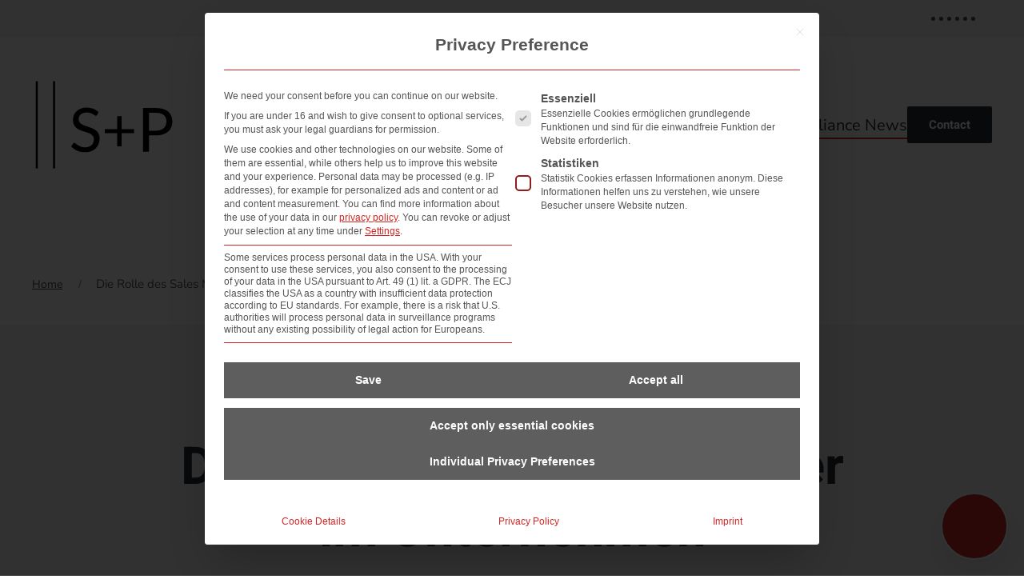

--- FILE ---
content_type: text/html; charset=UTF-8
request_url: https://sp-consulting.co.uk/die-rolle-des-sales-manager-im-unternehmen/
body_size: 32245
content:
<!DOCTYPE html>
<html lang="en-GB" prefix="og: https://ogp.me/ns#">
    <head><meta charset="UTF-8"><script>if(navigator.userAgent.match(/MSIE|Internet Explorer/i)||navigator.userAgent.match(/Trident\/7\..*?rv:11/i)){var href=document.location.href;if(!href.match(/[?&]nowprocket/)){if(href.indexOf("?")==-1){if(href.indexOf("#")==-1){document.location.href=href+"?nowprocket=1"}else{document.location.href=href.replace("#","?nowprocket=1#")}}else{if(href.indexOf("#")==-1){document.location.href=href+"&nowprocket=1"}else{document.location.href=href.replace("#","&nowprocket=1#")}}}}</script><script>(()=>{class RocketLazyLoadScripts{constructor(){this.v="2.0.4",this.userEvents=["keydown","keyup","mousedown","mouseup","mousemove","mouseover","mouseout","touchmove","touchstart","touchend","touchcancel","wheel","click","dblclick","input"],this.attributeEvents=["onblur","onclick","oncontextmenu","ondblclick","onfocus","onmousedown","onmouseenter","onmouseleave","onmousemove","onmouseout","onmouseover","onmouseup","onmousewheel","onscroll","onsubmit"]}async t(){this.i(),this.o(),/iP(ad|hone)/.test(navigator.userAgent)&&this.h(),this.u(),this.l(this),this.m(),this.k(this),this.p(this),this._(),await Promise.all([this.R(),this.L()]),this.lastBreath=Date.now(),this.S(this),this.P(),this.D(),this.O(),this.M(),await this.C(this.delayedScripts.normal),await this.C(this.delayedScripts.defer),await this.C(this.delayedScripts.async),await this.T(),await this.F(),await this.j(),await this.A(),window.dispatchEvent(new Event("rocket-allScriptsLoaded")),this.everythingLoaded=!0,this.lastTouchEnd&&await new Promise(t=>setTimeout(t,500-Date.now()+this.lastTouchEnd)),this.I(),this.H(),this.U(),this.W()}i(){this.CSPIssue=sessionStorage.getItem("rocketCSPIssue"),document.addEventListener("securitypolicyviolation",t=>{this.CSPIssue||"script-src-elem"!==t.violatedDirective||"data"!==t.blockedURI||(this.CSPIssue=!0,sessionStorage.setItem("rocketCSPIssue",!0))},{isRocket:!0})}o(){window.addEventListener("pageshow",t=>{this.persisted=t.persisted,this.realWindowLoadedFired=!0},{isRocket:!0}),window.addEventListener("pagehide",()=>{this.onFirstUserAction=null},{isRocket:!0})}h(){let t;function e(e){t=e}window.addEventListener("touchstart",e,{isRocket:!0}),window.addEventListener("touchend",function i(o){o.changedTouches[0]&&t.changedTouches[0]&&Math.abs(o.changedTouches[0].pageX-t.changedTouches[0].pageX)<10&&Math.abs(o.changedTouches[0].pageY-t.changedTouches[0].pageY)<10&&o.timeStamp-t.timeStamp<200&&(window.removeEventListener("touchstart",e,{isRocket:!0}),window.removeEventListener("touchend",i,{isRocket:!0}),"INPUT"===o.target.tagName&&"text"===o.target.type||(o.target.dispatchEvent(new TouchEvent("touchend",{target:o.target,bubbles:!0})),o.target.dispatchEvent(new MouseEvent("mouseover",{target:o.target,bubbles:!0})),o.target.dispatchEvent(new PointerEvent("click",{target:o.target,bubbles:!0,cancelable:!0,detail:1,clientX:o.changedTouches[0].clientX,clientY:o.changedTouches[0].clientY})),event.preventDefault()))},{isRocket:!0})}q(t){this.userActionTriggered||("mousemove"!==t.type||this.firstMousemoveIgnored?"keyup"===t.type||"mouseover"===t.type||"mouseout"===t.type||(this.userActionTriggered=!0,this.onFirstUserAction&&this.onFirstUserAction()):this.firstMousemoveIgnored=!0),"click"===t.type&&t.preventDefault(),t.stopPropagation(),t.stopImmediatePropagation(),"touchstart"===this.lastEvent&&"touchend"===t.type&&(this.lastTouchEnd=Date.now()),"click"===t.type&&(this.lastTouchEnd=0),this.lastEvent=t.type,t.composedPath&&t.composedPath()[0].getRootNode()instanceof ShadowRoot&&(t.rocketTarget=t.composedPath()[0]),this.savedUserEvents.push(t)}u(){this.savedUserEvents=[],this.userEventHandler=this.q.bind(this),this.userEvents.forEach(t=>window.addEventListener(t,this.userEventHandler,{passive:!1,isRocket:!0})),document.addEventListener("visibilitychange",this.userEventHandler,{isRocket:!0})}U(){this.userEvents.forEach(t=>window.removeEventListener(t,this.userEventHandler,{passive:!1,isRocket:!0})),document.removeEventListener("visibilitychange",this.userEventHandler,{isRocket:!0}),this.savedUserEvents.forEach(t=>{(t.rocketTarget||t.target).dispatchEvent(new window[t.constructor.name](t.type,t))})}m(){const t="return false",e=Array.from(this.attributeEvents,t=>"data-rocket-"+t),i="["+this.attributeEvents.join("],[")+"]",o="[data-rocket-"+this.attributeEvents.join("],[data-rocket-")+"]",s=(e,i,o)=>{o&&o!==t&&(e.setAttribute("data-rocket-"+i,o),e["rocket"+i]=new Function("event",o),e.setAttribute(i,t))};new MutationObserver(t=>{for(const n of t)"attributes"===n.type&&(n.attributeName.startsWith("data-rocket-")||this.everythingLoaded?n.attributeName.startsWith("data-rocket-")&&this.everythingLoaded&&this.N(n.target,n.attributeName.substring(12)):s(n.target,n.attributeName,n.target.getAttribute(n.attributeName))),"childList"===n.type&&n.addedNodes.forEach(t=>{if(t.nodeType===Node.ELEMENT_NODE)if(this.everythingLoaded)for(const i of[t,...t.querySelectorAll(o)])for(const t of i.getAttributeNames())e.includes(t)&&this.N(i,t.substring(12));else for(const e of[t,...t.querySelectorAll(i)])for(const t of e.getAttributeNames())this.attributeEvents.includes(t)&&s(e,t,e.getAttribute(t))})}).observe(document,{subtree:!0,childList:!0,attributeFilter:[...this.attributeEvents,...e]})}I(){this.attributeEvents.forEach(t=>{document.querySelectorAll("[data-rocket-"+t+"]").forEach(e=>{this.N(e,t)})})}N(t,e){const i=t.getAttribute("data-rocket-"+e);i&&(t.setAttribute(e,i),t.removeAttribute("data-rocket-"+e))}k(t){Object.defineProperty(HTMLElement.prototype,"onclick",{get(){return this.rocketonclick||null},set(e){this.rocketonclick=e,this.setAttribute(t.everythingLoaded?"onclick":"data-rocket-onclick","this.rocketonclick(event)")}})}S(t){function e(e,i){let o=e[i];e[i]=null,Object.defineProperty(e,i,{get:()=>o,set(s){t.everythingLoaded?o=s:e["rocket"+i]=o=s}})}e(document,"onreadystatechange"),e(window,"onload"),e(window,"onpageshow");try{Object.defineProperty(document,"readyState",{get:()=>t.rocketReadyState,set(e){t.rocketReadyState=e},configurable:!0}),document.readyState="loading"}catch(t){console.log("WPRocket DJE readyState conflict, bypassing")}}l(t){this.originalAddEventListener=EventTarget.prototype.addEventListener,this.originalRemoveEventListener=EventTarget.prototype.removeEventListener,this.savedEventListeners=[],EventTarget.prototype.addEventListener=function(e,i,o){o&&o.isRocket||!t.B(e,this)&&!t.userEvents.includes(e)||t.B(e,this)&&!t.userActionTriggered||e.startsWith("rocket-")||t.everythingLoaded?t.originalAddEventListener.call(this,e,i,o):(t.savedEventListeners.push({target:this,remove:!1,type:e,func:i,options:o}),"mouseenter"!==e&&"mouseleave"!==e||t.originalAddEventListener.call(this,e,t.savedUserEvents.push,o))},EventTarget.prototype.removeEventListener=function(e,i,o){o&&o.isRocket||!t.B(e,this)&&!t.userEvents.includes(e)||t.B(e,this)&&!t.userActionTriggered||e.startsWith("rocket-")||t.everythingLoaded?t.originalRemoveEventListener.call(this,e,i,o):t.savedEventListeners.push({target:this,remove:!0,type:e,func:i,options:o})}}J(t,e){this.savedEventListeners=this.savedEventListeners.filter(i=>{let o=i.type,s=i.target||window;return e!==o||t!==s||(this.B(o,s)&&(i.type="rocket-"+o),this.$(i),!1)})}H(){EventTarget.prototype.addEventListener=this.originalAddEventListener,EventTarget.prototype.removeEventListener=this.originalRemoveEventListener,this.savedEventListeners.forEach(t=>this.$(t))}$(t){t.remove?this.originalRemoveEventListener.call(t.target,t.type,t.func,t.options):this.originalAddEventListener.call(t.target,t.type,t.func,t.options)}p(t){let e;function i(e){return t.everythingLoaded?e:e.split(" ").map(t=>"load"===t||t.startsWith("load.")?"rocket-jquery-load":t).join(" ")}function o(o){function s(e){const s=o.fn[e];o.fn[e]=o.fn.init.prototype[e]=function(){return this[0]===window&&t.userActionTriggered&&("string"==typeof arguments[0]||arguments[0]instanceof String?arguments[0]=i(arguments[0]):"object"==typeof arguments[0]&&Object.keys(arguments[0]).forEach(t=>{const e=arguments[0][t];delete arguments[0][t],arguments[0][i(t)]=e})),s.apply(this,arguments),this}}if(o&&o.fn&&!t.allJQueries.includes(o)){const e={DOMContentLoaded:[],"rocket-DOMContentLoaded":[]};for(const t in e)document.addEventListener(t,()=>{e[t].forEach(t=>t())},{isRocket:!0});o.fn.ready=o.fn.init.prototype.ready=function(i){function s(){parseInt(o.fn.jquery)>2?setTimeout(()=>i.bind(document)(o)):i.bind(document)(o)}return"function"==typeof i&&(t.realDomReadyFired?!t.userActionTriggered||t.fauxDomReadyFired?s():e["rocket-DOMContentLoaded"].push(s):e.DOMContentLoaded.push(s)),o([])},s("on"),s("one"),s("off"),t.allJQueries.push(o)}e=o}t.allJQueries=[],o(window.jQuery),Object.defineProperty(window,"jQuery",{get:()=>e,set(t){o(t)}})}P(){const t=new Map;document.write=document.writeln=function(e){const i=document.currentScript,o=document.createRange(),s=i.parentElement;let n=t.get(i);void 0===n&&(n=i.nextSibling,t.set(i,n));const c=document.createDocumentFragment();o.setStart(c,0),c.appendChild(o.createContextualFragment(e)),s.insertBefore(c,n)}}async R(){return new Promise(t=>{this.userActionTriggered?t():this.onFirstUserAction=t})}async L(){return new Promise(t=>{document.addEventListener("DOMContentLoaded",()=>{this.realDomReadyFired=!0,t()},{isRocket:!0})})}async j(){return this.realWindowLoadedFired?Promise.resolve():new Promise(t=>{window.addEventListener("load",t,{isRocket:!0})})}M(){this.pendingScripts=[];this.scriptsMutationObserver=new MutationObserver(t=>{for(const e of t)e.addedNodes.forEach(t=>{"SCRIPT"!==t.tagName||t.noModule||t.isWPRocket||this.pendingScripts.push({script:t,promise:new Promise(e=>{const i=()=>{const i=this.pendingScripts.findIndex(e=>e.script===t);i>=0&&this.pendingScripts.splice(i,1),e()};t.addEventListener("load",i,{isRocket:!0}),t.addEventListener("error",i,{isRocket:!0}),setTimeout(i,1e3)})})})}),this.scriptsMutationObserver.observe(document,{childList:!0,subtree:!0})}async F(){await this.X(),this.pendingScripts.length?(await this.pendingScripts[0].promise,await this.F()):this.scriptsMutationObserver.disconnect()}D(){this.delayedScripts={normal:[],async:[],defer:[]},document.querySelectorAll("script[type$=rocketlazyloadscript]").forEach(t=>{t.hasAttribute("data-rocket-src")?t.hasAttribute("async")&&!1!==t.async?this.delayedScripts.async.push(t):t.hasAttribute("defer")&&!1!==t.defer||"module"===t.getAttribute("data-rocket-type")?this.delayedScripts.defer.push(t):this.delayedScripts.normal.push(t):this.delayedScripts.normal.push(t)})}async _(){await this.L();let t=[];document.querySelectorAll("script[type$=rocketlazyloadscript][data-rocket-src]").forEach(e=>{let i=e.getAttribute("data-rocket-src");if(i&&!i.startsWith("data:")){i.startsWith("//")&&(i=location.protocol+i);try{const o=new URL(i).origin;o!==location.origin&&t.push({src:o,crossOrigin:e.crossOrigin||"module"===e.getAttribute("data-rocket-type")})}catch(t){}}}),t=[...new Map(t.map(t=>[JSON.stringify(t),t])).values()],this.Y(t,"preconnect")}async G(t){if(await this.K(),!0!==t.noModule||!("noModule"in HTMLScriptElement.prototype))return new Promise(e=>{let i;function o(){(i||t).setAttribute("data-rocket-status","executed"),e()}try{if(navigator.userAgent.includes("Firefox/")||""===navigator.vendor||this.CSPIssue)i=document.createElement("script"),[...t.attributes].forEach(t=>{let e=t.nodeName;"type"!==e&&("data-rocket-type"===e&&(e="type"),"data-rocket-src"===e&&(e="src"),i.setAttribute(e,t.nodeValue))}),t.text&&(i.text=t.text),t.nonce&&(i.nonce=t.nonce),i.hasAttribute("src")?(i.addEventListener("load",o,{isRocket:!0}),i.addEventListener("error",()=>{i.setAttribute("data-rocket-status","failed-network"),e()},{isRocket:!0}),setTimeout(()=>{i.isConnected||e()},1)):(i.text=t.text,o()),i.isWPRocket=!0,t.parentNode.replaceChild(i,t);else{const i=t.getAttribute("data-rocket-type"),s=t.getAttribute("data-rocket-src");i?(t.type=i,t.removeAttribute("data-rocket-type")):t.removeAttribute("type"),t.addEventListener("load",o,{isRocket:!0}),t.addEventListener("error",i=>{this.CSPIssue&&i.target.src.startsWith("data:")?(console.log("WPRocket: CSP fallback activated"),t.removeAttribute("src"),this.G(t).then(e)):(t.setAttribute("data-rocket-status","failed-network"),e())},{isRocket:!0}),s?(t.fetchPriority="high",t.removeAttribute("data-rocket-src"),t.src=s):t.src="data:text/javascript;base64,"+window.btoa(unescape(encodeURIComponent(t.text)))}}catch(i){t.setAttribute("data-rocket-status","failed-transform"),e()}});t.setAttribute("data-rocket-status","skipped")}async C(t){const e=t.shift();return e?(e.isConnected&&await this.G(e),this.C(t)):Promise.resolve()}O(){this.Y([...this.delayedScripts.normal,...this.delayedScripts.defer,...this.delayedScripts.async],"preload")}Y(t,e){this.trash=this.trash||[];let i=!0;var o=document.createDocumentFragment();t.forEach(t=>{const s=t.getAttribute&&t.getAttribute("data-rocket-src")||t.src;if(s&&!s.startsWith("data:")){const n=document.createElement("link");n.href=s,n.rel=e,"preconnect"!==e&&(n.as="script",n.fetchPriority=i?"high":"low"),t.getAttribute&&"module"===t.getAttribute("data-rocket-type")&&(n.crossOrigin=!0),t.crossOrigin&&(n.crossOrigin=t.crossOrigin),t.integrity&&(n.integrity=t.integrity),t.nonce&&(n.nonce=t.nonce),o.appendChild(n),this.trash.push(n),i=!1}}),document.head.appendChild(o)}W(){this.trash.forEach(t=>t.remove())}async T(){try{document.readyState="interactive"}catch(t){}this.fauxDomReadyFired=!0;try{await this.K(),this.J(document,"readystatechange"),document.dispatchEvent(new Event("rocket-readystatechange")),await this.K(),document.rocketonreadystatechange&&document.rocketonreadystatechange(),await this.K(),this.J(document,"DOMContentLoaded"),document.dispatchEvent(new Event("rocket-DOMContentLoaded")),await this.K(),this.J(window,"DOMContentLoaded"),window.dispatchEvent(new Event("rocket-DOMContentLoaded"))}catch(t){console.error(t)}}async A(){try{document.readyState="complete"}catch(t){}try{await this.K(),this.J(document,"readystatechange"),document.dispatchEvent(new Event("rocket-readystatechange")),await this.K(),document.rocketonreadystatechange&&document.rocketonreadystatechange(),await this.K(),this.J(window,"load"),window.dispatchEvent(new Event("rocket-load")),await this.K(),window.rocketonload&&window.rocketonload(),await this.K(),this.allJQueries.forEach(t=>t(window).trigger("rocket-jquery-load")),await this.K(),this.J(window,"pageshow");const t=new Event("rocket-pageshow");t.persisted=this.persisted,window.dispatchEvent(t),await this.K(),window.rocketonpageshow&&window.rocketonpageshow({persisted:this.persisted})}catch(t){console.error(t)}}async K(){Date.now()-this.lastBreath>45&&(await this.X(),this.lastBreath=Date.now())}async X(){return document.hidden?new Promise(t=>setTimeout(t)):new Promise(t=>requestAnimationFrame(t))}B(t,e){return e===document&&"readystatechange"===t||(e===document&&"DOMContentLoaded"===t||(e===window&&"DOMContentLoaded"===t||(e===window&&"load"===t||e===window&&"pageshow"===t)))}static run(){(new RocketLazyLoadScripts).t()}}RocketLazyLoadScripts.run()})();</script>
        
        <meta name="viewport" content="width=device-width, initial-scale=1">
        <link rel="icon" href="/wp-content/uploads/SP-icon-20222.jpg" sizes="any">
                <link rel="apple-touch-icon" href="/wp-content/uploads/SP-icon-20222.jpg">
                <link rel="pingback" href="https://sp-consulting.co.uk/xmlrpc.php">
                <script data-cfasync="false" data-no-defer="1" data-no-minify="1" data-no-optimize="1">var ewww_webp_supported=!1;function check_webp_feature(A,e){var w;e=void 0!==e?e:function(){},ewww_webp_supported?e(ewww_webp_supported):((w=new Image).onload=function(){ewww_webp_supported=0<w.width&&0<w.height,e&&e(ewww_webp_supported)},w.onerror=function(){e&&e(!1)},w.src="data:image/webp;base64,"+{alpha:"UklGRkoAAABXRUJQVlA4WAoAAAAQAAAAAAAAAAAAQUxQSAwAAAARBxAR/Q9ERP8DAABWUDggGAAAABQBAJ0BKgEAAQAAAP4AAA3AAP7mtQAAAA=="}[A])}check_webp_feature("alpha");</script><script data-cfasync="false" data-no-defer="1" data-no-minify="1" data-no-optimize="1">var Arrive=function(c,w){"use strict";if(c.MutationObserver&&"undefined"!=typeof HTMLElement){var r,a=0,u=(r=HTMLElement.prototype.matches||HTMLElement.prototype.webkitMatchesSelector||HTMLElement.prototype.mozMatchesSelector||HTMLElement.prototype.msMatchesSelector,{matchesSelector:function(e,t){return e instanceof HTMLElement&&r.call(e,t)},addMethod:function(e,t,r){var a=e[t];e[t]=function(){return r.length==arguments.length?r.apply(this,arguments):"function"==typeof a?a.apply(this,arguments):void 0}},callCallbacks:function(e,t){t&&t.options.onceOnly&&1==t.firedElems.length&&(e=[e[0]]);for(var r,a=0;r=e[a];a++)r&&r.callback&&r.callback.call(r.elem,r.elem);t&&t.options.onceOnly&&1==t.firedElems.length&&t.me.unbindEventWithSelectorAndCallback.call(t.target,t.selector,t.callback)},checkChildNodesRecursively:function(e,t,r,a){for(var i,n=0;i=e[n];n++)r(i,t,a)&&a.push({callback:t.callback,elem:i}),0<i.childNodes.length&&u.checkChildNodesRecursively(i.childNodes,t,r,a)},mergeArrays:function(e,t){var r,a={};for(r in e)e.hasOwnProperty(r)&&(a[r]=e[r]);for(r in t)t.hasOwnProperty(r)&&(a[r]=t[r]);return a},toElementsArray:function(e){return e=void 0!==e&&("number"!=typeof e.length||e===c)?[e]:e}}),e=(l.prototype.addEvent=function(e,t,r,a){a={target:e,selector:t,options:r,callback:a,firedElems:[]};return this._beforeAdding&&this._beforeAdding(a),this._eventsBucket.push(a),a},l.prototype.removeEvent=function(e){for(var t,r=this._eventsBucket.length-1;t=this._eventsBucket[r];r--)e(t)&&(this._beforeRemoving&&this._beforeRemoving(t),(t=this._eventsBucket.splice(r,1))&&t.length&&(t[0].callback=null))},l.prototype.beforeAdding=function(e){this._beforeAdding=e},l.prototype.beforeRemoving=function(e){this._beforeRemoving=e},l),t=function(i,n){var o=new e,l=this,s={fireOnAttributesModification:!1};return o.beforeAdding(function(t){var e=t.target;e!==c.document&&e!==c||(e=document.getElementsByTagName("html")[0]);var r=new MutationObserver(function(e){n.call(this,e,t)}),a=i(t.options);r.observe(e,a),t.observer=r,t.me=l}),o.beforeRemoving(function(e){e.observer.disconnect()}),this.bindEvent=function(e,t,r){t=u.mergeArrays(s,t);for(var a=u.toElementsArray(this),i=0;i<a.length;i++)o.addEvent(a[i],e,t,r)},this.unbindEvent=function(){var r=u.toElementsArray(this);o.removeEvent(function(e){for(var t=0;t<r.length;t++)if(this===w||e.target===r[t])return!0;return!1})},this.unbindEventWithSelectorOrCallback=function(r){var a=u.toElementsArray(this),i=r,e="function"==typeof r?function(e){for(var t=0;t<a.length;t++)if((this===w||e.target===a[t])&&e.callback===i)return!0;return!1}:function(e){for(var t=0;t<a.length;t++)if((this===w||e.target===a[t])&&e.selector===r)return!0;return!1};o.removeEvent(e)},this.unbindEventWithSelectorAndCallback=function(r,a){var i=u.toElementsArray(this);o.removeEvent(function(e){for(var t=0;t<i.length;t++)if((this===w||e.target===i[t])&&e.selector===r&&e.callback===a)return!0;return!1})},this},i=new function(){var s={fireOnAttributesModification:!1,onceOnly:!1,existing:!1};function n(e,t,r){return!(!u.matchesSelector(e,t.selector)||(e._id===w&&(e._id=a++),-1!=t.firedElems.indexOf(e._id)))&&(t.firedElems.push(e._id),!0)}var c=(i=new t(function(e){var t={attributes:!1,childList:!0,subtree:!0};return e.fireOnAttributesModification&&(t.attributes=!0),t},function(e,i){e.forEach(function(e){var t=e.addedNodes,r=e.target,a=[];null!==t&&0<t.length?u.checkChildNodesRecursively(t,i,n,a):"attributes"===e.type&&n(r,i)&&a.push({callback:i.callback,elem:r}),u.callCallbacks(a,i)})})).bindEvent;return i.bindEvent=function(e,t,r){t=void 0===r?(r=t,s):u.mergeArrays(s,t);var a=u.toElementsArray(this);if(t.existing){for(var i=[],n=0;n<a.length;n++)for(var o=a[n].querySelectorAll(e),l=0;l<o.length;l++)i.push({callback:r,elem:o[l]});if(t.onceOnly&&i.length)return r.call(i[0].elem,i[0].elem);setTimeout(u.callCallbacks,1,i)}c.call(this,e,t,r)},i},o=new function(){var a={};function i(e,t){return u.matchesSelector(e,t.selector)}var n=(o=new t(function(){return{childList:!0,subtree:!0}},function(e,r){e.forEach(function(e){var t=e.removedNodes,e=[];null!==t&&0<t.length&&u.checkChildNodesRecursively(t,r,i,e),u.callCallbacks(e,r)})})).bindEvent;return o.bindEvent=function(e,t,r){t=void 0===r?(r=t,a):u.mergeArrays(a,t),n.call(this,e,t,r)},o};d(HTMLElement.prototype),d(NodeList.prototype),d(HTMLCollection.prototype),d(HTMLDocument.prototype),d(Window.prototype);var n={};return s(i,n,"unbindAllArrive"),s(o,n,"unbindAllLeave"),n}function l(){this._eventsBucket=[],this._beforeAdding=null,this._beforeRemoving=null}function s(e,t,r){u.addMethod(t,r,e.unbindEvent),u.addMethod(t,r,e.unbindEventWithSelectorOrCallback),u.addMethod(t,r,e.unbindEventWithSelectorAndCallback)}function d(e){e.arrive=i.bindEvent,s(i,e,"unbindArrive"),e.leave=o.bindEvent,s(o,e,"unbindLeave")}}(window,void 0),ewww_webp_supported=!1;function check_webp_feature(e,t){var r;ewww_webp_supported?t(ewww_webp_supported):((r=new Image).onload=function(){ewww_webp_supported=0<r.width&&0<r.height,t(ewww_webp_supported)},r.onerror=function(){t(!1)},r.src="data:image/webp;base64,"+{alpha:"UklGRkoAAABXRUJQVlA4WAoAAAAQAAAAAAAAAAAAQUxQSAwAAAARBxAR/Q9ERP8DAABWUDggGAAAABQBAJ0BKgEAAQAAAP4AAA3AAP7mtQAAAA==",animation:"UklGRlIAAABXRUJQVlA4WAoAAAASAAAAAAAAAAAAQU5JTQYAAAD/////AABBTk1GJgAAAAAAAAAAAAAAAAAAAGQAAABWUDhMDQAAAC8AAAAQBxAREYiI/gcA"}[e])}function ewwwLoadImages(e){if(e){for(var t=document.querySelectorAll(".batch-image img, .image-wrapper a, .ngg-pro-masonry-item a, .ngg-galleria-offscreen-seo-wrapper a"),r=0,a=t.length;r<a;r++)ewwwAttr(t[r],"data-src",t[r].getAttribute("data-webp")),ewwwAttr(t[r],"data-thumbnail",t[r].getAttribute("data-webp-thumbnail"));for(var i=document.querySelectorAll("div.woocommerce-product-gallery__image"),r=0,a=i.length;r<a;r++)ewwwAttr(i[r],"data-thumb",i[r].getAttribute("data-webp-thumb"))}for(var n=document.querySelectorAll("video"),r=0,a=n.length;r<a;r++)ewwwAttr(n[r],"poster",e?n[r].getAttribute("data-poster-webp"):n[r].getAttribute("data-poster-image"));for(var o,l=document.querySelectorAll("img.ewww_webp_lazy_load"),r=0,a=l.length;r<a;r++)e&&(ewwwAttr(l[r],"data-lazy-srcset",l[r].getAttribute("data-lazy-srcset-webp")),ewwwAttr(l[r],"data-srcset",l[r].getAttribute("data-srcset-webp")),ewwwAttr(l[r],"data-lazy-src",l[r].getAttribute("data-lazy-src-webp")),ewwwAttr(l[r],"data-src",l[r].getAttribute("data-src-webp")),ewwwAttr(l[r],"data-orig-file",l[r].getAttribute("data-webp-orig-file")),ewwwAttr(l[r],"data-medium-file",l[r].getAttribute("data-webp-medium-file")),ewwwAttr(l[r],"data-large-file",l[r].getAttribute("data-webp-large-file")),null!=(o=l[r].getAttribute("srcset"))&&!1!==o&&o.includes("R0lGOD")&&ewwwAttr(l[r],"src",l[r].getAttribute("data-lazy-src-webp"))),l[r].className=l[r].className.replace(/\bewww_webp_lazy_load\b/,"");for(var s=document.querySelectorAll(".ewww_webp"),r=0,a=s.length;r<a;r++)e?(ewwwAttr(s[r],"srcset",s[r].getAttribute("data-srcset-webp")),ewwwAttr(s[r],"src",s[r].getAttribute("data-src-webp")),ewwwAttr(s[r],"data-orig-file",s[r].getAttribute("data-webp-orig-file")),ewwwAttr(s[r],"data-medium-file",s[r].getAttribute("data-webp-medium-file")),ewwwAttr(s[r],"data-large-file",s[r].getAttribute("data-webp-large-file")),ewwwAttr(s[r],"data-large_image",s[r].getAttribute("data-webp-large_image")),ewwwAttr(s[r],"data-src",s[r].getAttribute("data-webp-src"))):(ewwwAttr(s[r],"srcset",s[r].getAttribute("data-srcset-img")),ewwwAttr(s[r],"src",s[r].getAttribute("data-src-img"))),s[r].className=s[r].className.replace(/\bewww_webp\b/,"ewww_webp_loaded");window.jQuery&&jQuery.fn.isotope&&jQuery.fn.imagesLoaded&&(jQuery(".fusion-posts-container-infinite").imagesLoaded(function(){jQuery(".fusion-posts-container-infinite").hasClass("isotope")&&jQuery(".fusion-posts-container-infinite").isotope()}),jQuery(".fusion-portfolio:not(.fusion-recent-works) .fusion-portfolio-wrapper").imagesLoaded(function(){jQuery(".fusion-portfolio:not(.fusion-recent-works) .fusion-portfolio-wrapper").isotope()}))}function ewwwWebPInit(e){ewwwLoadImages(e),ewwwNggLoadGalleries(e),document.arrive(".ewww_webp",function(){ewwwLoadImages(e)}),document.arrive(".ewww_webp_lazy_load",function(){ewwwLoadImages(e)}),document.arrive("videos",function(){ewwwLoadImages(e)}),"loading"==document.readyState?document.addEventListener("DOMContentLoaded",ewwwJSONParserInit):("undefined"!=typeof galleries&&ewwwNggParseGalleries(e),ewwwWooParseVariations(e))}function ewwwAttr(e,t,r){null!=r&&!1!==r&&e.setAttribute(t,r)}function ewwwJSONParserInit(){"undefined"!=typeof galleries&&check_webp_feature("alpha",ewwwNggParseGalleries),check_webp_feature("alpha",ewwwWooParseVariations)}function ewwwWooParseVariations(e){if(e)for(var t=document.querySelectorAll("form.variations_form"),r=0,a=t.length;r<a;r++){var i=t[r].getAttribute("data-product_variations"),n=!1;try{for(var o in i=JSON.parse(i))void 0!==i[o]&&void 0!==i[o].image&&(void 0!==i[o].image.src_webp&&(i[o].image.src=i[o].image.src_webp,n=!0),void 0!==i[o].image.srcset_webp&&(i[o].image.srcset=i[o].image.srcset_webp,n=!0),void 0!==i[o].image.full_src_webp&&(i[o].image.full_src=i[o].image.full_src_webp,n=!0),void 0!==i[o].image.gallery_thumbnail_src_webp&&(i[o].image.gallery_thumbnail_src=i[o].image.gallery_thumbnail_src_webp,n=!0),void 0!==i[o].image.thumb_src_webp&&(i[o].image.thumb_src=i[o].image.thumb_src_webp,n=!0));n&&ewwwAttr(t[r],"data-product_variations",JSON.stringify(i))}catch(e){}}}function ewwwNggParseGalleries(e){if(e)for(var t in galleries){var r=galleries[t];galleries[t].images_list=ewwwNggParseImageList(r.images_list)}}function ewwwNggLoadGalleries(e){e&&document.addEventListener("ngg.galleria.themeadded",function(e,t){window.ngg_galleria._create_backup=window.ngg_galleria.create,window.ngg_galleria.create=function(e,t){var r=$(e).data("id");return galleries["gallery_"+r].images_list=ewwwNggParseImageList(galleries["gallery_"+r].images_list),window.ngg_galleria._create_backup(e,t)}})}function ewwwNggParseImageList(e){for(var t in e){var r=e[t];if(void 0!==r["image-webp"]&&(e[t].image=r["image-webp"],delete e[t]["image-webp"]),void 0!==r["thumb-webp"]&&(e[t].thumb=r["thumb-webp"],delete e[t]["thumb-webp"]),void 0!==r.full_image_webp&&(e[t].full_image=r.full_image_webp,delete e[t].full_image_webp),void 0!==r.srcsets)for(var a in r.srcsets)nggSrcset=r.srcsets[a],void 0!==r.srcsets[a+"-webp"]&&(e[t].srcsets[a]=r.srcsets[a+"-webp"],delete e[t].srcsets[a+"-webp"]);if(void 0!==r.full_srcsets)for(var i in r.full_srcsets)nggFSrcset=r.full_srcsets[i],void 0!==r.full_srcsets[i+"-webp"]&&(e[t].full_srcsets[i]=r.full_srcsets[i+"-webp"],delete e[t].full_srcsets[i+"-webp"])}return e}check_webp_feature("alpha",ewwwWebPInit);</script>
<!-- Search Engine Optimization by Rank Math PRO - https://rankmath.com/ -->
<title>Die Rolle des Sales Manager im Unternehmen - S+P Compliance Services in Germany</title>
<meta name="description" content="Die Rolle des Sales Manager im Unternehmen S+P Seminare Fortschritt in deiner Karriere 1. Der ideale Sales Manager Den idealen Sales Manager zu finden, ist keine leichte Aufgabe. Es gibt so viele verschiedene F&auml;higkeiten und Eigenschaften, die ein guter Sales Manager haben sollte. Aber es gibt einige grundlegende Anforderungen, die jeder Sales Manager erf&uuml;llen muss. [&hellip;]">
<meta name="robots" content="follow, index, max-snippet:-1, max-video-preview:-1, max-image-preview:large">
<link rel="canonical" href="https://sp-consulting.co.uk/die-rolle-des-sales-manager-im-unternehmen/">
<meta property="og:locale" content="en_GB">
<meta property="og:type" content="article">
<meta property="og:title" content="Die Rolle des Sales Manager im Unternehmen - S+P Compliance Services in Germany">
<meta property="og:description" content="Die Rolle des Sales Manager im Unternehmen S+P Seminare Fortschritt in deiner Karriere 1. Der ideale Sales Manager Den idealen Sales Manager zu finden, ist keine leichte Aufgabe. Es gibt so viele verschiedene F&auml;higkeiten und Eigenschaften, die ein guter Sales Manager haben sollte. Aber es gibt einige grundlegende Anforderungen, die jeder Sales Manager erf&uuml;llen muss. [&hellip;]">
<meta property="og:url" content="https://sp-consulting.co.uk/die-rolle-des-sales-manager-im-unternehmen/">
<meta property="og:site_name" content="S+P Compliance Services Global">
<meta property="article:publisher" content="https://www.facebook.com/Unternehmerforum/">
<meta property="article:section" content="Compliance News">
<meta property="og:updated_time" content="2023-01-16T19:27:11+01:00">
<meta property="og:image" content="https://sp-consulting.co.uk/wp-content/uploads/SP-Logo24.jpg">
<meta property="og:image:secure_url" content="https://sp-consulting.co.uk/wp-content/uploads/SP-Logo24.jpg">
<meta property="og:image:width" content="600">
<meta property="og:image:height" content="337">
<meta property="og:image:alt" content="Die Rolle des Sales Manager im Unternehmen">
<meta property="og:image:type" content="image/jpeg">
<meta property="article:published_time" content="2022-10-11T12:50:18+01:00">
<meta property="article:modified_time" content="2023-01-16T19:27:11+01:00">
<meta name="twitter:card" content="summary_large_image">
<meta name="twitter:title" content="Die Rolle des Sales Manager im Unternehmen - S+P Compliance Services in Germany">
<meta name="twitter:description" content="Die Rolle des Sales Manager im Unternehmen S+P Seminare Fortschritt in deiner Karriere 1. Der ideale Sales Manager Den idealen Sales Manager zu finden, ist keine leichte Aufgabe. Es gibt so viele verschiedene F&auml;higkeiten und Eigenschaften, die ein guter Sales Manager haben sollte. Aber es gibt einige grundlegende Anforderungen, die jeder Sales Manager erf&uuml;llen muss. [&hellip;]">
<meta name="twitter:site" content="@SPWeiterbildung">
<meta name="twitter:creator" content="@SPWeiterbildung">
<meta name="twitter:image" content="https://sp-consulting.co.uk/wp-content/uploads/SP-Logo24.jpg">
<meta name="twitter:label1" content="Written by">
<meta name="twitter:data1" content="p400123">
<meta name="twitter:label2" content="Time to read">
<meta name="twitter:data2" content="4 minutes">
<script type="application/ld+json" class="rank-math-schema-pro">{"@context":"https://schema.org","@graph":[{"@type":"Organization","@id":"https://sp-consulting.co.uk/#organization","name":"S+P Compliance Services","url":"https://sp-consulting.co.uk","sameAs":["https://www.facebook.com/Unternehmerforum/","https://twitter.com/SPWeiterbildung","https://www.instagram.com/sp_unternehmerforum/","https://www.linkedin.com/company/2342875/","https://www.pinterest.de/achim07242670/","https://www.youtube.com/channel/UCLCT2vzT_Ssveki3xa1-tVA"],"logo":{"@type":"ImageObject","@id":"https://sp-consulting.co.uk/#logo","url":"https://sp-consulting.co.uk/wp-content/uploads/SP-Logo24.jpg","contentUrl":"https://sp-consulting.co.uk/wp-content/uploads/SP-Logo24.jpg","caption":"S+P Compliance Services Global","inLanguage":"en-GB","width":"600","height":"337"}},{"@type":"WebSite","@id":"https://sp-consulting.co.uk/#website","url":"https://sp-consulting.co.uk","name":"S+P Compliance Services Global","alternateName":"S+P Compliance Services","publisher":{"@id":"https://sp-consulting.co.uk/#organization"},"inLanguage":"en-GB"},{"@type":"ImageObject","@id":"https://sp-unternehmerforum.de/wp-content/uploads/pexels-vishal-shah-3534471.jpg","url":"https://sp-unternehmerforum.de/wp-content/uploads/pexels-vishal-shah-3534471.jpg","width":"200","height":"200","inLanguage":"en-GB"},{"@type":"BreadcrumbList","@id":"https://sp-consulting.co.uk/die-rolle-des-sales-manager-im-unternehmen/#breadcrumb","itemListElement":[{"@type":"ListItem","position":"1","item":{"@id":"https://sp-consulting.co.uk","name":"Homepage"}},{"@type":"ListItem","position":"2","item":{"@id":"https://sp-consulting.co.uk/die-rolle-des-sales-manager-im-unternehmen/","name":"Die Rolle des Sales Manager im Unternehmen"}}]},{"@type":"WebPage","@id":"https://sp-consulting.co.uk/die-rolle-des-sales-manager-im-unternehmen/#webpage","url":"https://sp-consulting.co.uk/die-rolle-des-sales-manager-im-unternehmen/","name":"Die Rolle des Sales Manager im Unternehmen - S+P Compliance Services in Germany","datePublished":"2022-10-11T12:50:18+01:00","dateModified":"2023-01-16T19:27:11+01:00","isPartOf":{"@id":"https://sp-consulting.co.uk/#website"},"primaryImageOfPage":{"@id":"https://sp-unternehmerforum.de/wp-content/uploads/pexels-vishal-shah-3534471.jpg"},"inLanguage":"en-GB","breadcrumb":{"@id":"https://sp-consulting.co.uk/die-rolle-des-sales-manager-im-unternehmen/#breadcrumb"}},{"@type":"Person","@id":"https://sp-consulting.co.uk/author/p400123/","name":"p400123","description":"S+P Compliance Services \u2705 Explore the Best Full-Service Compliance \u2705 We make compliance easy so you can focus on running your business.","url":"https://sp-consulting.co.uk/author/p400123/","image":{"@type":"ImageObject","@id":"https://secure.gravatar.com/avatar/4b3290faf61e9966f295cd0bc0952957975a6da896b32a4a84f1350e53f2d5ba?s=96&amp;d=mm&amp;r=g","url":"https://secure.gravatar.com/avatar/4b3290faf61e9966f295cd0bc0952957975a6da896b32a4a84f1350e53f2d5ba?s=96&amp;d=mm&amp;r=g","caption":"p400123","inLanguage":"en-GB"},"worksFor":{"@id":"https://sp-consulting.co.uk/#organization"}},{"@type":"BlogPosting","headline":"Die Rolle des Sales Manager im Unternehmen - S+P Compliance Services in Germany","datePublished":"2022-10-11T12:50:18+01:00","dateModified":"2023-01-16T19:27:11+01:00","author":{"@id":"https://sp-consulting.co.uk/author/p400123/","name":"p400123"},"publisher":{"@id":"https://sp-consulting.co.uk/#organization"},"description":"Die Rolle des Sales Manager im Unternehmen S+P Seminare Fortschritt in deiner Karriere 1. Der ideale Sales Manager Den idealen Sales Manager zu finden, ist keine leichte Aufgabe. Es gibt so viele verschiedene F\u00e4higkeiten und Eigenschaften, die ein guter Sales Manager haben sollte. Aber es gibt einige grundlegende Anforderungen, die jeder Sales Manager erf\u00fcllen muss. [&hellip;]","name":"Die Rolle des Sales Manager im Unternehmen - S+P Compliance Services in Germany","@id":"https://sp-consulting.co.uk/die-rolle-des-sales-manager-im-unternehmen/#richSnippet","isPartOf":{"@id":"https://sp-consulting.co.uk/die-rolle-des-sales-manager-im-unternehmen/#webpage"},"image":{"@id":"https://sp-unternehmerforum.de/wp-content/uploads/pexels-vishal-shah-3534471.jpg"},"inLanguage":"en-GB","mainEntityOfPage":{"@id":"https://sp-consulting.co.uk/die-rolle-des-sales-manager-im-unternehmen/#webpage"}}]}</script>
<!-- /Rank Math WordPress SEO plugin -->

<link rel="alternate" type="application/rss+xml" title="S+P Compliance Services in Germany &raquo; Feed" href="https://sp-consulting.co.uk/feed/">
<link rel="alternate" type="application/rss+xml" title="S+P Compliance Services in Germany &raquo; Comments Feed" href="https://sp-consulting.co.uk/comments/feed/">
<link rel="alternate" type="application/rss+xml" title="S+P Compliance Services in Germany &raquo; Die Rolle des Sales Manager im Unternehmen Comments Feed" href="https://sp-consulting.co.uk/die-rolle-des-sales-manager-im-unternehmen/feed/">
<link rel="alternate" title="oEmbed (JSON)" type="application/json+oembed" href="https://sp-consulting.co.uk/wp-json/oembed/1.0/embed?url=https%3A%2F%2Fsp-consulting.co.uk%2Fdie-rolle-des-sales-manager-im-unternehmen%2F">
<link rel="alternate" title="oEmbed (XML)" type="text/xml+oembed" href="https://sp-consulting.co.uk/wp-json/oembed/1.0/embed?url=https%3A%2F%2Fsp-consulting.co.uk%2Fdie-rolle-des-sales-manager-im-unternehmen%2F&amp;format=xml">
<style id="wp-img-auto-sizes-contain-inline-css" type="text/css">
img:is([sizes=auto i],[sizes^="auto," i]){contain-intrinsic-size:3000px 1500px}
/*# sourceURL=wp-img-auto-sizes-contain-inline-css */
</style>
<link rel="stylesheet" id="contact-form-7-css" href="https://sp-consulting.co.uk/wp-content/plugins/contact-form-7/includes/css/styles.css?ver=6.1.4" type="text/css" media="all">
<link rel="stylesheet" id="cf7msm_styles-css" href="https://sp-consulting.co.uk/wp-content/plugins/contact-form-7-multi-step-module/resources/cf7msm.css?ver=4.5" type="text/css" media="all">
<link rel="stylesheet" id="semgrid-css-css" href="https://sp-consulting.co.uk/wp-content/plugins/seminar-grid/css/semgrid.css?v=1.6&amp;ver=6.9" type="text/css" media="all">
<link rel="stylesheet" id="customST-css" href="https://sp-consulting.co.uk/wp-content/plugins/seminar-tables-child/style.css?ver=1" type="text/css" media="screen">
<link rel="stylesheet" id="borlabs-cookie-custom-css" href="https://sp-consulting.co.uk/wp-content/cache/borlabs-cookie/1/borlabs-cookie-1-en.css?ver=3.3.23-61" type="text/css" media="all">
<link href="https://sp-consulting.co.uk/wp-content/themes/yootheme/css/theme.1.css?ver=1750877182" rel="stylesheet">
<script type="rocketlazyloadscript" data-rocket-type="text/javascript" data-rocket-src="https://sp-consulting.co.uk/wp-includes/js/jquery/jquery.min.js?ver=3.7.1" id="jquery-core-js" data-rocket-defer defer></script>
<script type="rocketlazyloadscript" data-rocket-type="text/javascript" data-rocket-src="https://sp-consulting.co.uk/wp-includes/js/jquery/jquery-migrate.min.js?ver=3.4.1" id="jquery-migrate-js" data-rocket-defer defer></script>
<script data-no-optimize="1" data-no-minify="1" data-cfasync="false" nowprocket type="text/javascript" src="https://sp-consulting.co.uk/wp-content/cache/borlabs-cookie/1/borlabs-cookie-config-en.json.js?ver=3.3.23-79" id="borlabs-cookie-config-js"></script>
<link rel="https://api.w.org/" href="https://sp-consulting.co.uk/wp-json/"><link rel="alternate" title="JSON" type="application/json" href="https://sp-consulting.co.uk/wp-json/wp/v2/posts/114853"><link rel="EditURI" type="application/rsd+xml" title="RSD" href="https://sp-consulting.co.uk/xmlrpc.php?rsd">
<meta name="generator" content="WordPress 6.9">
<link rel="shortlink" href="https://sp-consulting.co.uk/?p=114853">
<style>
        a {
            text-decoration: underline;
        }
        a.uk-link-reset {
            text-decoration: underline !important;
        }
        .uk-list > .el-item > .el-content > a,
        .uk-accordion a {
            text-decoration: none !important;
        }
        .aim-semgrid .aimbg-semgrid {
            background: #000;
        }
    </style><meta name="google-site-verification" content="kJOwwMLxKIPnWm-AaOgocxrfFbjMlh5DqXN0L5qsB4Y"><script nowprocket data-no-optimize="1" data-no-minify="1" data-cfasync="false" data-borlabs-cookie-script-blocker-ignore>
    (function () {
        if ('0' === '1' && '1' === '1') {
            window['gtag_enable_tcf_support'] = true;
        }
        window.dataLayer = window.dataLayer || [];
        if (typeof window.gtag !== 'function') {
            window.gtag = function () {
                window.dataLayer.push(arguments);
            };
        }
        gtag('set', 'developer_id.dYjRjMm', true);
        if ('1' === '1') {
            let getCookieValue = function (name) {
                return document.cookie.match('(^|;)\\s*' + name + '\\s*=\\s*([^;]+)')?.pop() || '';
            };
            const gtmRegionsData = '[{"google-tag-manager-cm-region":"","google-tag-manager-cm-default-ad-storage":"denied","google-tag-manager-cm-default-ad-personalization":"denied","google-tag-manager-cm-default-ad-user-data":"denied","google-tag-manager-cm-default-analytics-storage":"denied","google-tag-manager-cm-default-functionality-storage":"denied","google-tag-manager-cm-default-personalization-storage":"denied","google-tag-manager-cm-default-security-storage":"denied"}]';
            let gtmRegions = [];
            if (gtmRegionsData !== '\{\{ google-tag-manager-cm-regional-defaults \}\}') {
                gtmRegions = JSON.parse(gtmRegionsData);
            }
            let defaultRegion = null;
            for (let gtmRegionIndex in gtmRegions) {
                let gtmRegion = gtmRegions[gtmRegionIndex];
                if (gtmRegion['google-tag-manager-cm-region'] === '') {
                    defaultRegion = gtmRegion;
                } else {
                    gtag('consent', 'default', {
                        'ad_storage': gtmRegion['google-tag-manager-cm-default-ad-storage'],
                        'ad_user_data': gtmRegion['google-tag-manager-cm-default-ad-user-data'],
                        'ad_personalization': gtmRegion['google-tag-manager-cm-default-ad-personalization'],
                        'analytics_storage': gtmRegion['google-tag-manager-cm-default-analytics-storage'],
                        'functionality_storage': gtmRegion['google-tag-manager-cm-default-functionality-storage'],
                        'personalization_storage': gtmRegion['google-tag-manager-cm-default-personalization-storage'],
                        'security_storage': gtmRegion['google-tag-manager-cm-default-security-storage'],
                        'region': gtmRegion['google-tag-manager-cm-region'].toUpperCase().split(','),
						'wait_for_update': 500,
                    });
                }
            }
            let cookieValue = getCookieValue('borlabs-cookie-gcs');
            let consentsFromCookie = {};
            if (cookieValue !== '') {
                consentsFromCookie = JSON.parse(decodeURIComponent(cookieValue));
            }
            let defaultValues = {
                'ad_storage': defaultRegion === null ? 'denied' : defaultRegion['google-tag-manager-cm-default-ad-storage'],
                'ad_user_data': defaultRegion === null ? 'denied' : defaultRegion['google-tag-manager-cm-default-ad-user-data'],
                'ad_personalization': defaultRegion === null ? 'denied' : defaultRegion['google-tag-manager-cm-default-ad-personalization'],
                'analytics_storage': defaultRegion === null ? 'denied' : defaultRegion['google-tag-manager-cm-default-analytics-storage'],
                'functionality_storage': defaultRegion === null ? 'denied' : defaultRegion['google-tag-manager-cm-default-functionality-storage'],
                'personalization_storage': defaultRegion === null ? 'denied' : defaultRegion['google-tag-manager-cm-default-personalization-storage'],
                'security_storage': defaultRegion === null ? 'denied' : defaultRegion['google-tag-manager-cm-default-security-storage'],
                'wait_for_update': 500,
            };
            gtag('consent', 'default', {...defaultValues, ...consentsFromCookie});
            gtag('set', 'ads_data_redaction', true);
        }

        if ('0' === '1') {
            let url = new URL(window.location.href);

            if ((url.searchParams.has('gtm_debug') && url.searchParams.get('gtm_debug') !== '') || document.cookie.indexOf('__TAG_ASSISTANT=') !== -1 || document.documentElement.hasAttribute('data-tag-assistant-present')) {
                /* GTM block start */
                (function(w,d,s,l,i){w[l]=w[l]||[];w[l].push({'gtm.start':
                        new Date().getTime(),event:'gtm.js'});var f=d.getElementsByTagName(s)[0],
                    j=d.createElement(s),dl=l!='dataLayer'?'&l='+l:'';j.async=true;j.src=
                    'https://www.googletagmanager.com/gtm.js?id='+i+dl;f.parentNode.insertBefore(j,f);
                })(window,document,'script','dataLayer','GTM-MF8QS2RD');
                /* GTM block end */
            } else {
                /* GTM block start */
                (function(w,d,s,l,i){w[l]=w[l]||[];w[l].push({'gtm.start':
                        new Date().getTime(),event:'gtm.js'});var f=d.getElementsByTagName(s)[0],
                    j=d.createElement(s),dl=l!='dataLayer'?'&l='+l:'';j.async=true;j.src=
                    'https://sp-consulting.co.uk/wp-content/uploads/borlabs-cookie/' + i + '.js?ver=94fcjfzu';f.parentNode.insertBefore(j,f);
                })(window,document,'script','dataLayer','GTM-MF8QS2RD');
                /* GTM block end */
            }
        }


        let borlabsCookieConsentChangeHandler = function () {
            window.dataLayer = window.dataLayer || [];
            if (typeof window.gtag !== 'function') {
                window.gtag = function() {
                    window.dataLayer.push(arguments);
                };
            }

            let consents = BorlabsCookie.Cookie.getPluginCookie().consents;

            if ('1' === '1') {
                let gtmConsents = {};
                let customConsents = {};

				let services = BorlabsCookie.Services._services;

				for (let service in services) {
					if (service !== 'borlabs-cookie') {
						customConsents['borlabs_cookie_' + service.replaceAll('-', '_')] = BorlabsCookie.Consents.hasConsent(service) ? 'granted' : 'denied';
					}
				}

                if ('0' === '1') {
                    gtmConsents = {
                        'analytics_storage': BorlabsCookie.Consents.hasConsentForServiceGroup('statistics') === true ? 'granted' : 'denied',
                        'functionality_storage': BorlabsCookie.Consents.hasConsentForServiceGroup('statistics') === true ? 'granted' : 'denied',
                        'personalization_storage': BorlabsCookie.Consents.hasConsentForServiceGroup('statistics') === true ? 'granted' : 'denied',
                        'security_storage': BorlabsCookie.Consents.hasConsentForServiceGroup('statistics') === true ? 'granted' : 'denied',
                    };
                } else {
                    gtmConsents = {
                        'ad_storage': BorlabsCookie.Consents.hasConsentForServiceGroup('statistics') === true ? 'granted' : 'denied',
                        'ad_user_data': BorlabsCookie.Consents.hasConsentForServiceGroup('statistics') === true ? 'granted' : 'denied',
                        'ad_personalization': BorlabsCookie.Consents.hasConsentForServiceGroup('statistics') === true ? 'granted' : 'denied',
                        'analytics_storage': BorlabsCookie.Consents.hasConsentForServiceGroup('statistics') === true ? 'granted' : 'denied',
                        'functionality_storage': BorlabsCookie.Consents.hasConsentForServiceGroup('statistics') === true ? 'granted' : 'denied',
                        'personalization_storage': BorlabsCookie.Consents.hasConsentForServiceGroup('statistics') === true ? 'granted' : 'denied',
                        'security_storage': BorlabsCookie.Consents.hasConsentForServiceGroup('statistics') === true ? 'granted' : 'denied',
                    };
                }
                BorlabsCookie.CookieLibrary.setCookie(
                    'borlabs-cookie-gcs',
                    JSON.stringify(gtmConsents),
                    BorlabsCookie.Settings.automaticCookieDomainAndPath.value ? '' : BorlabsCookie.Settings.cookieDomain.value,
                    BorlabsCookie.Settings.cookiePath.value,
                    BorlabsCookie.Cookie.getPluginCookie().expires,
                    BorlabsCookie.Settings.cookieSecure.value,
                    BorlabsCookie.Settings.cookieSameSite.value
                );
                gtag('consent', 'update', {...gtmConsents, ...customConsents});
            }


            for (let serviceGroup in consents) {
                for (let service of consents[serviceGroup]) {
                    if (!window.BorlabsCookieGtmPackageSentEvents.includes(service) && service !== 'borlabs-cookie') {
                        window.dataLayer.push({
                            event: 'borlabs-cookie-opt-in-' + service,
                        });
                        window.BorlabsCookieGtmPackageSentEvents.push(service);
                    }
                }
            }
            let afterConsentsEvent = document.createEvent('Event');
            afterConsentsEvent.initEvent('borlabs-cookie-google-tag-manager-after-consents', true, true);
            document.dispatchEvent(afterConsentsEvent);
        };
        window.BorlabsCookieGtmPackageSentEvents = [];
        document.addEventListener('borlabs-cookie-consent-saved', borlabsCookieConsentChangeHandler);
        document.addEventListener('borlabs-cookie-handle-unblock', borlabsCookieConsentChangeHandler);
    })();
</script><style>.wp-block-gallery.is-cropped .blocks-gallery-item picture{height:100%;width:100%;}</style><script type="rocketlazyloadscript" data-rocket-src="https://sp-consulting.co.uk/wp-content/themes/yootheme/vendor/assets/uikit/dist/js/uikit.min.js?ver=4.3.5" data-rocket-defer defer></script>
<script type="rocketlazyloadscript" data-rocket-src="https://sp-consulting.co.uk/wp-content/themes/yootheme/vendor/assets/uikit/dist/js/uikit-icons-tech-space.min.js?ver=4.3.5" data-rocket-defer defer></script>
<script type="rocketlazyloadscript" data-minify="1" data-rocket-src="https://sp-consulting.co.uk/wp-content/cache/min/1/wp-content/themes/yootheme/js/theme.js?ver=1768825195" data-rocket-defer defer></script>
<script type="rocketlazyloadscript">window.yootheme ||= {}; var $theme = yootheme.theme = {"i18n":{"close":{"label":"Close"},"totop":{"label":"Back to top"},"marker":{"label":"Open"},"navbarToggleIcon":{"label":"Open menu"},"paginationPrevious":{"label":"Previous page"},"paginationNext":{"label":"Next page"},"searchIcon":{"toggle":"Open Search","submit":"Submit Search"},"slider":{"next":"Next slide","previous":"Previous slide","slideX":"Slide %s","slideLabel":"%s of %s"},"slideshow":{"next":"Next slide","previous":"Previous slide","slideX":"Slide %s","slideLabel":"%s of %s"},"lightboxPanel":{"next":"Next slide","previous":"Previous slide","slideLabel":"%s of %s","close":"Close"}}};</script>
<script type="rocketlazyloadscript">window.addEventListener('DOMContentLoaded', function() {if(window.innerWidth >= 1200){
      setTimeout(function(){ 
            if ( jQuery( '#chatbotActivate' ).hasClass( "waiting" ) ) {
                  document.getElementById('chatbotActivate').click(); 
            }
      
      }, 15000); 
}


      window.addEventListener('load', function () {
      
      var iframe   = '<iframe id="cp_chatbot" src="https://copilotstudio.microsoft.com/environments/Default-ecb468dc-55e3-4c5f-b82f-1fbe5cd7683d/bots/crf49_complianceInternationalBot/webchat?__version__=2" frameborder="0" style="height: 100%; width:100%">'

      jQuery( "#chatbotActivate" ).on( "click", function() {
            jQuery( ".chatbot_inner" ).append( iframe );
            jQuery( "#chatbotActivate" ).removeClass( 'waiting' );
            jQuery( ".overlayblock" ).removeClass( 'uk-hidden' );
      } );

      jQuery( "#chatbotDeactivate" ).on( "click", function() {
            jQuery( "#cp_chatbot" ).remove();
            jQuery( ".overlayblock" ).addClass( 'uk-hidden' );
      } );
                
})});</script><link rel="icon" href="/wp-content/uploads/SP-icon-20222.jpg" sizes="any">
<link rel="apple-touch-icon" href="/wp-content/uploads/SP-icon-20222.jpg">
    <meta name="generator" content="WP Rocket 3.20.3" data-wpr-features="wpr_delay_js wpr_defer_js wpr_minify_js wpr_preload_links wpr_desktop" /></head>
    <body class="wp-singular post-template-default single single-post postid-114853 single-format-standard wp-theme-yootheme wp-child-theme-yootheme-child ">

        
        <div data-rocket-location-hash="f16e700f90a200cefc576ea95686d271" class="uk-hidden-visually uk-notification uk-notification-top-left uk-width-auto">
            <div data-rocket-location-hash="a4ebbd40bcd989087f1b4682dad55de7" class="uk-notification-message">
                <a href="#tm-main">Skip to main content</a>
            </div>
        </div>

                <div data-rocket-location-hash="25ba39f01791d1c90b3b7c4c1dc780f5" class="tm-page-container uk-clearfix">

            
            
        
        
        <div data-rocket-location-hash="327f3e5e8948d730a1401c2b5137d616" class="tm-page uk-margin-auto">

                        


<header data-rocket-location-hash="1365ba98925748a5daac44f53a950c87" class="tm-header-mobile uk-hidden@m">


    
        <div class="uk-navbar-container">

            <div class="uk-container uk-container-expand">
                <nav class="uk-navbar" uk-navbar='{"align":"left","container":".tm-header-mobile","boundary":".tm-header-mobile .uk-navbar-container"}'>

                                        <div class="uk-navbar-left">

                        
                                                    <a uk-toggle href="#tm-dialog-mobile" class="uk-navbar-toggle" aria-label="#tm dialog mobile">

        
        <div uk-navbar-toggle-icon></div>

        
    </a>                        
                    </div>
                    
                                        <div class="uk-navbar-center">

                                                    <a href="https://sp-consulting.co.uk/" aria-label="Back to home" class="uk-logo uk-navbar-item">
    <img alt="S+P Seminare" loading="eager" width="180" height="150" src="/wp-content/uploads/sp-seminare-logo.svg"></a>                        
                        
                    </div>
                    
                    
                </nav>
            </div>

        </div>

    



        <div id="tm-dialog-mobile" uk-offcanvas="container: true; overlay: true" mode="push">
        <div class="uk-offcanvas-bar uk-flex uk-flex-column">

                        <button class="uk-offcanvas-close uk-close-large" type="button" uk-close uk-toggle="cls: uk-close-large; mode: media; media: @s"></button>
            
                        <div class="uk-margin-auto-bottom">
                
<div class="uk-grid uk-child-width-1-1" uk-grid>    <div>
<div class="uk-panel widget widget_nav_menu" id="nav_menu-4">

    
    
<ul class="uk-nav uk-nav-default">
    
	<li class="menu-item menu-item-type-post_type menu-item-object-page current_page_parent uk-active"><a href="https://sp-consulting.co.uk/compliance-news/"> Compliance News</a></li></ul>

</div>
</div>    <div>
<div class="uk-panel widget widget_text" id="text-1">

    
    			<div class="uk-panel textwidget"><a class="uk-button uk-button-secondary" href="/index.php?page_id=24">Contact</a></div>
		
</div>
</div>    <div>
<div class="uk-panel">

    
    <ul class="uk-flex-inline uk-flex-middle uk-flex-nowrap uk-grid-small" uk-grid>                    <li><a href="https://www.facebook.com/Unternehmerforum/" class="uk-preserve-width uk-icon-link" rel="noreferrer" aria-label="Facebook"><span uk-icon="icon: facebook;"></span></a></li>
                    <li><a href="https://twitter.com/SPWeiterbildung" class="uk-preserve-width uk-icon-link" rel="noreferrer" aria-label="Twitter"><span uk-icon="icon: twitter;"></span></a></li>
                    <li><a href="https://www.linkedin.com/in/sp-partners/" class="uk-preserve-width uk-icon-link" rel="noreferrer" aria-label="Linkedin"><span uk-icon="icon: linkedin;"></span></a></li>
                    <li><a href="https://www.youtube.com/channel/UCLCT2vzT_Ssveki3xa1-tVA/videos?shelf_id=0&amp;view=0&amp;sort=dd" class="uk-preserve-width uk-icon-link" rel="noreferrer" aria-label="Youtube"><span uk-icon="icon: youtube;"></span></a></li>
                    <li><a href="https://www.instagram.com/sp_unternehmerforum/" class="uk-preserve-width uk-icon-link" rel="noreferrer" aria-label="Instagram"><span uk-icon="icon: instagram;"></span></a></li>
            </ul>
</div>
</div></div>            </div>
            
            
        </div>
    </div>
    
    
    

</header>


<div data-rocket-location-hash="7083136269c452b36c7a939c2c1da4cd" class="tm-toolbar tm-toolbar-default uk-visible@m">
    <div class="uk-container uk-flex uk-flex-middle">

        
                <div class="uk-margin-auto-left">
            <div class="uk-grid-medium uk-child-width-auto uk-flex-middle" uk-grid="margin: uk-margin-small-top">
                <div>
<div class="uk-panel">

    
    <ul class="uk-flex-inline uk-flex-middle uk-flex-nowrap uk-grid-small" uk-grid>                    <li><a href="https://www.facebook.com/Unternehmerforum/" class="uk-preserve-width uk-icon-link" rel="noreferrer" aria-label="Facebook"><span uk-icon="icon: facebook;"></span></a></li>
                    <li><a href="https://twitter.com/SPWeiterbildung" class="uk-preserve-width uk-icon-link" rel="noreferrer" aria-label="Twitter"><span uk-icon="icon: twitter;"></span></a></li>
                    <li><a href="https://www.linkedin.com/in/sp-partners/" class="uk-preserve-width uk-icon-link" rel="noreferrer" aria-label="Linkedin"><span uk-icon="icon: linkedin;"></span></a></li>
                    <li><a href="https://www.youtube.com/channel/UCLCT2vzT_Ssveki3xa1-tVA/videos?shelf_id=0&amp;view=0&amp;sort=dd" class="uk-preserve-width uk-icon-link" rel="noreferrer" aria-label="Youtube"><span uk-icon="icon: youtube;"></span></a></li>
                    <li><a href="https://www.instagram.com/sp_unternehmerforum/" class="uk-preserve-width uk-icon-link" rel="noreferrer" aria-label="Instagram"><span uk-icon="icon: instagram;"></span></a></li>
                    <li><a href="https://www.tiktok.com/@spcourses?is_from_webapp=1&amp;sender_device=pc" class="uk-preserve-width uk-icon-link" rel="noreferrer" aria-label="Tiktok"><span uk-icon="icon: tiktok;"></span></a></li>
            </ul>
</div>
</div>            </div>
        </div>
        
    </div>
</div>

<header data-rocket-location-hash="1efa9ba53b2007500135d050a02189d5" class="tm-header uk-visible@m">



        <div uk-sticky media="@m" show-on-up animation="uk-animation-slide-top" cls-active="uk-navbar-sticky" sel-target=".uk-navbar-container">
    
        <div class="uk-navbar-container">

            <div class="uk-container uk-container-expand">
                <nav class="uk-navbar" uk-navbar='{"align":"left","container":".tm-header &gt; [uk-sticky]","boundary":".tm-header .uk-navbar-container"}'>

                                        <div class="uk-navbar-left">

                                                    <a href="https://sp-consulting.co.uk/" aria-label="Back to home" class="uk-logo uk-navbar-item">
    <img alt="S+P Seminare" loading="eager" width="180" height="150" src="/wp-content/uploads/sp-seminare-logo.svg"></a>                        
                        
                        
                    </div>
                    
                    
                                        <div class="uk-navbar-right">

                                                    
<ul class="uk-navbar-nav">
    
	<li class="menu-item menu-item-type-post_type menu-item-object-page current_page_parent uk-active"><a href="https://sp-consulting.co.uk/compliance-news/"> Compliance News</a></li></ul>

<div class="uk-navbar-item widget widget_text" id="text-2">

    
    			<div class="uk-panel textwidget"><a class="uk-button uk-button-secondary" href="/index.php?page_id=24">Contact</a></div>
		
</div>
                        
                                                                            
                    </div>
                    
                </nav>
            </div>

        </div>

        </div>
    







</header>

            
            
<div data-rocket-location-hash="eba68ac0073d9401c8b5e51f29585e9d" class="tm-top uk-section-default uk-section">

    
        
        
        
                        <div class="uk-container">
            
                
<div class="uk-grid uk-child-width-expand@m" uk-grid>    <div>
<div class="uk-panel widget widget_breadcrumbs" id="breadcrumbs-3">

    
    
<style>
.uk-breadcrumb>:nth-child(n+2):not(.uk-first-column)::before {
    content: "/";
    display: inline-block;
    margin: 0 18px 0 calc(18px - 4px);
    font-size: 14px;
    color: #909090;
}
</style>
<div class="uk-margin-medium-bottom" style="position:absolute">
    <ul class="uk-breadcrumb" style="padding: 0;list-style: none;">
        
                            <li style="display: contents"><a style="font-size: 14px;color: #4a4a4a;font-weight: 400;" href="https://sp-consulting.co.uk">Home</a></li>
            
        
            
        
            
        
                            <li style="display: contents"><span>Die Rolle des Sales Manager im Unternehmen</span></li>
            
            </ul>
</div>



</div>
</div>    <div>
<div class="uk-panel widget widget_search" id="search-2">

    
    

    <form id="search-2" action="https://sp-consulting.co.uk" method="get" role="search" class="uk-search uk-search-default"><span uk-search-icon></span><input name="s" placeholder="Search" required aria-label="Search" type="search" class="uk-search-input"></form>






</div>
</div></div>
                        </div>
            
        
    
</div>

            <main data-rocket-location-hash="bfcf5b8e93430f02be2cdcdc67d169c0" id="tm-main">

                <!-- Builder #page --><style class="uk-margin-remove-adjacent">@media ( max-width: 1199px) { #page\#0 > .uk-grid > div:last-child { display: none; } } </style>
<div class="uk-section-muted uk-section uk-section-large">
    
        
        
        
            
                
                    <div class="uk-grid-margin uk-container uk-container-small"><div class="uk-grid tm-grid-expand uk-child-width-1-1">
<div class="uk-width-1-1@m">
    
        
            
            
            
                
                    
<h1 class="uk-heading-small uk-text-center">        <span data-slate-fragment="JTVCJTdCJTIydHlwZSUyMiUzQSUyMmgxJTIyJTJDJTIyY2hpbGRyZW4lMjIlM0ElNUIlN0IlMjJ0ZXh0JTIyJTNBJTIyRGllJTIwcm9sbGUlMjBkZXMlMjBTYWxlcyUyME1hbmFnZXIlMjBpbSUyMFVudGVybmVobWVuJTIyJTdEJTVEJTdEJTVE">Die Rolle des Sales Manager im Unternehmen</span>    </h1>
<div class="uk-margin-medium">
    <div class="uk-grid uk-child-width-auto uk-flex-center uk-flex-middle uk-grid-column-medium uk-grid-row-small uk-grid-divider uk-grid-match" uk-grid>        <div>
<div class="el-item uk-panel uk-margin-remove-first-child">
    
        
            
                                                
            
            
                
                
                    

        
                <div class="el-title uk-h5 uk-margin-top uk-margin-remove-bottom">                        <a href="https://sp-unternehmerforum.de/" class="uk-link-heading" target="_blank" rel="noopener">S+P Seminare</a>                    </div>        
        
    
        
        
        
        
        

                
                
            
        
    
</div></div>
        <div>
<div class="el-item uk-panel uk-margin-remove-first-child">
    
        
            
                                                
            
            
                
                
                    

        
                <div class="el-title uk-h5 uk-margin-top uk-margin-remove-bottom">                        <a href="https://sp-unternehmerforum.de/schneller-karriere-machen-sp-seminare-sind-der-schluessel/" class="uk-link-heading" target="_blank" rel="noopener">Fortschritt in deiner Karriere</a>                    </div>        
        
    
        
        
        
        
        

                
                
            
        
    
</div></div>
        </div>
</div>
                
            
        
    
</div></div></div><div class="uk-margin-large uk-margin-remove-bottom uk-container uk-container-large"><div class="uk-grid tm-grid-expand uk-child-width-1-1">
<div class="uk-width-1-1@m">
    
        
            
            
            
                
                    
<div class="uk-margin">
        <img decoding="async" src="https://sp-unternehmerforum.de/wp-content/uploads/pexels-vishal-shah-3534471.jpg" width="1400" height="400" class="el-image uk-object-cover" style="aspect-ratio: 1400 / 400;" alt="" loading="lazy">    
    
</div>
                
            
        
    
</div></div></div><div class="uk-margin-large uk-container uk-container-xsmall"><div class="uk-grid tm-grid-expand uk-child-width-1-1">
<div class="uk-width-1-1@m">
    
        
            
            
            
                
                    <div class="uk-panel uk-margin"><h2 data-slate-node="element" class="StyledElement___StyledDiv-sc-2e063k-0 jPWiRs slate-h2"><span data-slate-node="text">1. Der ideale Sales Manager</span></h2>
<p data-slate-node="element" data-slate-fragment="[base64]"><span data-slate-node="text">Den idealen Sales Manager zu finden, ist keine leichte Aufgabe. Es gibt so viele verschiedene F&auml;higkeiten und Eigenschaften, die ein guter Sales Manager haben sollte. Aber es gibt einige grundlegende Anforderungen, die jeder Sales Manager erf&uuml;llen muss. </span></p>
<p data-slate-node="element" data-slate-fragment="[base64]"><span data-slate-node="text">Zun&auml;chst einmal muss ein guter Sales Manager in der Lage sein, seine Verk&auml;ufer zu motivieren. Er muss ihnen das Gef&uuml;hl geben, dass sie etwas Bedeutendes tun und dass ihre Arbeit wertgesch&auml;tzt wird. </span><span data-slate-node="text">Au&szlig;erdem muss er sie dazu anspornen, immer besser zu werden und mehr zu verkaufen. </span></p>
<p data-slate-node="element" data-slate-fragment="[base64]"><span data-slate-node="text">Ein weiterer wichtiger Aspekt ist, dass ein guter Sales Manager in der Lage sein muss, seine Verk&auml;ufer zu trainieren. Er muss ihnen beibringen, wie man <strong>richtig verkauft und welche Strategien am besten funktionieren</strong>. Ohne eine solide Ausbildung werden die Verk&auml;ufer nicht in der Lage sein, ihr volles Potenzial auszusch&ouml;pfen. Des Weiteren sollte ein guter Sales Manager <strong>gut organisiert sein und &uuml;ber ein gutes strategisches Denkverm&ouml;gen</strong> verf&uuml;gen. Er muss in der Lage sein, komplexe Verkaufsprozesse zu planen und zu steuern. </span></p>
<p data-slate-node="element" data-slate-fragment="[base64]"><span data-slate-node="text">Au&szlig;erdem muss er wissen, wann welche Ma&szlig;nahmen ergreifen muss, um die Verk&auml;ufe zu maximieren. Last but not least ist es auch wichtig, dass ein guter Sales Manager <strong>kommunikationsstark</strong> ist. Er muss in der Lage sein, sich klar und deutlich auszudr&uuml;cken und seine Gedanken zu pr&auml;sentieren. Nur so kann er seine Verk&auml;ufer &uuml;berzeugen und motivieren. Wenn Sie also auf der Suche nach dem idealen Sales Manager sind, sollten Sie diese Anforderungen im Hinterkopf behalten. Nur so k&ouml;nnen Sie sicherstellen, dass Sie den richtigen Kandidaten finden.</span></p>
<p data-slate-node="element" data-slate-fragment="[base64]"></p>
<h3 data-slate-node="element" class="StyledElement___StyledDiv-sc-2e063k-0 jPWiRs slate-h2"><span data-slate-node="text">2. Verkaufsgespr&auml;che f&uuml;hren</span></h3>
<p data-slate-node="element" data-slate-fragment="[base64]"><span data-slate-node="text"> Ein weiterer wichtiger Aspekt, den ein Sales Manager beherrschen sollte, ist das <strong>F&uuml;hren von Verkaufsgespr&auml;chen</strong>. Denn nur wenn er in der Lage ist, erfolgreiche Gespr&auml;che mit Kunden zu f&uuml;hren, kann er auch die Verk&auml;ufe steigern. Allerdings ist es nicht so einfach, ein gutes Verkaufsgespr&auml;ch zu f&uuml;hren. Denn hier kommt es nicht nur darauf an, dass der Sales Manager &uuml;berzeugend ist, sondern auch darauf, dass er die Bed&uuml;rfnisse des Kunden ermitteln kann. Nur so kann er ihm das richtige Produkt oder die richtige Dienstleistung verkaufen. </span></p>
<p data-slate-node="element" data-slate-fragment="[base64]"><span data-slate-node="text">Ebenfalls muss der Sales Manager in der Lage sein, auf die <strong>Fragen und Bedenken des Kunden einzugehen.</strong> Denn oft ist es gerade die Beantwortung dieser Fragen, die entscheidend f&uuml;r den Abschluss eines Verkaufs ist. </span></p>
<p data-slate-node="element" data-slate-fragment="[base64]"><span data-slate-node="text"><strong>Kundenzufriedenheit sicherstellen: </strong>Ein weiterer wichtiger Aspekt, den ein Sales Manager beachten sollte, ist die Kundenzufriedenheit. Denn nur wenn die Kunden zufrieden sind, werden sie auch in Zukunft bei dem Unternehmen kaufen. Allerdings ist es nicht immer einfach, die Kundenzufriedenheit zu gew&auml;hrleisten. Denn oft liegen die Ursachen f&uuml;r Unzufriedenheit gar nicht beim Produkt oder der Dienstleistung selbst, sondern beim Service oder der Beratung. Hier muss der Sales Manager also genau hinschauen und herausfinden, woran es liegt, dass die Kunden unzufrieden sind. Nur so kann er Ma&szlig;nahmen ergreifen und die Kundenzufriedenheit steigern. </span></p>
<p data-slate-node="element" data-slate-fragment="[base64]"><span data-slate-node="text"><strong>Zielorientiert arbeiten: </strong>Es ist&nbsp;auch wichtig, dass ein Sales Manager zielorientiert arbeitet. Denn nur wenn er klar definierte Ziele hat und diese auch verfolgt, kann er langfristig Erfolg haben. Allerdings ist es nicht immer einfach, zielorientiert zu arbeiten. Oft lassen sich die Ziele nur schwer messen und es ist schwierig, den Fortschritt zu sehen. Hier muss der Sales Manager also genau hinschauen und herausfinden, welche Kriterien f&uuml;r den Erfolg wirklich wichtig sind. Nur so kann er sicherstellen, dass er seine Ziele erreicht.</span></p>
<p data-slate-node="element" data-slate-fragment="[base64]"></p>
<h3 data-slate-node="element" class="StyledElement___StyledDiv-sc-2e063k-0 jPWiRs slate-h2"><span data-slate-node="text">3. Die besten Tipps f&uuml;r den Verkauf</span></h3>
<p data-slate-node="element" data-slate-fragment="[base64]"><span data-slate-node="text"> Der Verkauf ist eine wichtige F&auml;higkeit, die jeder Sales Manager beherrschen muss. Denn nur, wenn er in der Lage ist, seine Produkte oder Dienstleistungen zu verkaufen, kann er langfristig erfolgreich sein. Allerdings ist der Verkauf nicht immer einfach. Oft muss man sich mit ablehnenden Kunden auseinandersetzen und es ist schwierig, die richtige Strategie zu finden. </span></p>
<p data-slate-node="element" data-slate-fragment="[base64]"><span data-slate-node="text">Hier sind ein paar Tipps, die jeder Sales Manager beachten sollte: </span></p>
<p data-slate-node="element" data-slate-fragment="[base64]"><span data-slate-node="text"><strong>1. Bleiben Sie hartn&auml;ckig</strong>: Wenn Sie einen Kunden davon &uuml;berzeugen wollen, etwas von Ihnen zu kaufen, dann m&uuml;ssen Sie hartn&auml;ckig sein. Nehmen Sie den Kunden immer wieder mit demselben Argument an und versuchen Sie es immer wieder. Irgendwann wird er schwach werden und etwas von Ihnen kaufen. </span></p>
<p data-slate-node="element" data-slate-fragment="[base64]"><span data-slate-node="text"><strong>2. Seien Sie kreativ:</strong> Die meisten Menschen reagieren positiv auf Kreativit&auml;t. Wenn Sie also kreativ sind und interessante Angebote machen, dann haben Sie schon einen gro&szlig;en Vorteil gegen&uuml;ber Ihren Konkurrenten. </span></p>
<p data-slate-node="element" data-slate-fragment="[base64]"><span data-slate-node="text"><strong>3. Machen Sie den Kunden neugierig:</strong> Wenn Sie den Kunden neugierig machen, dann wird er sich f&uuml;r Ihr Angebot interessieren und es vielleicht sogar kaufen. Fragen Sie ihn also nach seinen Bed&uuml;rfnissen und zeigen Sie ihm, was Sie zu bieten haben. </span></p>
<p data-slate-node="element" data-slate-fragment="[base64]"><span data-slate-node="text"><strong>4. Bleiben Sie freundlich:</strong> Auch wenn der Kunde ablehnt, sollten Sie immer freundlich bleiben. Denn nur so kann man ihn vielleicht doch noch umstimmen. Seien Sie also h&ouml;flich und zeigen Sie Interesse an dem Kunden.</span></p>
<p data-slate-node="element" data-slate-fragment="[base64]"></p>
<h3 data-slate-node="element" data-slate-fragment="[base64]"><span data-slate-fragment="JTVCJTdCJTIydHlwZSUyMiUzQSUyMmgyJTIyJTJDJTIyY2hpbGRyZW4lMjIlM0ElNUIlN0IlMjJ0ZXh0JTIyJTNBJTIyNS4lMjBLdW5kZW5iaW5kdW5nJTIyJTdEJTVEJTdEJTVE">4. Kundenbindung</span></h3>
<p><span data-slate-fragment="[base64]">Wichtig ist auch die Kundenbindung. Denn nur wenn Sie Ihren Kunden an sich binden, haben Sie langfristig Erfolg. Um die Kundenbindung zu verbessern, k&ouml;nnen. Sie beispielsweise regelm&auml;&szlig;ige Rabatte oder Sonderaktionenerstellen. Auch ein guter Service und st&auml;ndige Kontaktpflege tragen dazu bei, dass der Kunde gerne wiederkommt.&rdquo; </span></p></div>
<div class="uk-margin">
        <img decoding="async" src="https://sp-unternehmerforum.de/wp-content/uploads/Z10-Lehrgang-Verkaufsleiter-1.jpg" class="el-image" alt="" loading="lazy">    
    
</div>
<div class="uk-margin">
    
    
        
        
<a class="el-content uk-button uk-button-default" href="https://sp-unternehmerforum.de/zertifizierungslehrgaenge/lehrgang-projektmanager/" target="_blank" rel="noopener">
    
        Erfahre mehr    
    
</a>

        
    
    
</div>
<div class="uk-panel uk-margin"><h3>Mit S+P Seminare und Online Schulungen bist du beruflich erfolgreicher!</h3>
<p><span data-slate-fragment="[base64]">Weiterbildung ist in unserer schnelllebigen Zeit wichtiger denn je.&nbsp;</span><span data-slate-fragment="[base64]">Auch wenn man denkt, man sei auf dem neuesten Stand der Dinge, so ist es doch wichtig, sich immer weiterzubilden. Denn nur so kann man auch&nbsp;<strong>in Zukunft erfolgreich</strong>&nbsp;sein. Wer sich nicht weiterbildet, bleibt auf der Strecke.</span></p>
<p><span data-slate-fragment="[base64]">Besonders in beruflichen Situationen ist Weiterbildung wichtig. Denn nur, wer auf dem neusten Stand der Dinge ist und die neuesten Trends kennt, kann auch erfolgreich sein. Weiterbildung ist also nicht nur f&uuml;r die&nbsp;<strong>eigene Karriere wichtig</strong>, sondern kann auch den&nbsp;<strong>Erfolg eines Unternehmens</strong>&nbsp;beeinflussen.</span></p>
<p><span data-slate-fragment="[base64]">Innovative Unternehmen setzen deshalb immer wieder auf die Weiterbildung ihrer Mitarbeiter. Denn nur so kannst du sicherstellen, dass deine Mitarbeiter auch in Zukunft erfolgreich sind und das Unternehmen weiterhin erfolgreich bleibt.</span></p></div>
                
            
        
    
</div></div></div><div class="uk-grid-margin uk-container uk-container-large"><div class="uk-grid tm-grid-expand uk-child-width-1-1">
<div class="uk-width-1-1@m">
    
        
            
            
            
                
                    <hr class="uk-margin-large">
<h2 class="uk-margin-medium">        Latest Articles    </h2>
<div id="page#0" class="uk-margin uk-margin-remove-bottom">
    <div class="uk-grid uk-child-width-1-1 uk-child-width-1-2@s uk-child-width-1-3@l uk-grid-medium uk-grid-match" uk-grid>        <div>
<div class="el-item uk-card uk-card-default">
    
        
            
                
            
            
                                <div class="uk-card-media-top"><span target="_blank" rel="noopener" aria-label="lehrgang anti financial crime officer">

    
                <img decoding="async" src="https://sp-unternehmerforum.de/wp-content/uploads/Z22-Zertifizierter-Financial-Crime-Officer-SP-1.jpg" width="500" height="300" alt="Pr&auml;sentationstechniken" loading="lazy" class="el-image uk-object-cover" style="aspect-ratio: 500 / 300;">        
        
    
</span></div>                
                                <div class="uk-card-body uk-margin-remove-first-child">                
                    

                <div class="el-meta uk-text-meta uk-margin-top">Geldw&auml;schepr&auml;vention</div>        
                <h3 class="el-title uk-h3 uk-margin-small-top uk-margin-remove-bottom" id="bfsg-heading-1">                        Lehrgang Anti Financial Crime Officer                    </h3>        
        
    
        
        
        
        
                <div class="uk-margin-medium-top"><a href="https://sp-unternehmerforum.de/zertifizierungslehrgaenge/lehrgang-anti-financial-crime-officer/" class="el-link uk-link-muted" target="_blank" rel="noopener" aria-label="Mehr erfahren zu dem Thema lehrgang anti financial crime officer" id="readmore-link-696e913eb4fbb" aria-labelledby="bfsg-heading-1 readmore-link-696e913eb4fbb">Mehr zu diesem Thema</a></div>        

                                </div>                
                
            
        
    
</div></div>
        <div>
<div class="el-item uk-card uk-card-default">
    
        
            
                
            
            
                                <div class="uk-card-media-top"><span target="_blank" rel="noopener" aria-label="basisseminar geldwaeschebeauftragter">

    
                <img decoding="async" src="https://sp-unternehmerforum.de/wp-content/uploads/L02-Neu-als-Geldwaeschebeauftragter-1.jpg" width="500" height="300" alt="Basisseminar Geldw&auml;schebeauftragter" loading="lazy" class="el-image uk-object-cover" style="aspect-ratio: 500 / 300;">        
        
    
</span></div>                
                                <div class="uk-card-body uk-margin-remove-first-child">                
                    

                <div class="el-meta uk-text-meta uk-margin-top">Geldw&auml;schepr&auml;vention</div>        
                <h3 class="el-title uk-h3 uk-margin-small-top uk-margin-remove-bottom" id="bfsg-heading-2">                        Basisseminar Geldw&auml;schebeauftragter                    </h3>        
        
    
        
        
        
        
                <div class="uk-margin-medium-top"><a href="https://sp-unternehmerforum.de/basisseminar-geldwaeschebeauftragter/" class="el-link uk-link-muted" target="_blank" rel="noopener" aria-label="Mehr erfahren zu dem Thema basisseminar geldwaeschebeauftragter" id="readmore-link-696e913eb4fcf" aria-labelledby="bfsg-heading-2 readmore-link-696e913eb4fcf">Mehr zu diesem Thema</a></div>        

                                </div>                
                
            
        
    
</div></div>
        <div>
<div class="el-item uk-card uk-card-default">
    
        
            
                
            
            
                                <div class="uk-card-media-top"><span target="_blank" rel="noopener" aria-label="kyc sorgfaltspflichten in bezug auf kunden">

    
                <img decoding="async" src="https://sp-unternehmerforum.de/wp-content/uploads/L04-KYC_-Sorgfaltspflichten-in-Bezug-auf-Kunden-1-2.jpg" width="500" height="300" alt="Geldw&auml;schepr&auml;vention" loading="lazy" class="el-image uk-object-cover" style="aspect-ratio: 500 / 300;">        
        
    
</span></div>                
                                <div class="uk-card-body uk-margin-remove-first-child">                
                    

                <div class="el-meta uk-text-meta uk-margin-top">Geldw&auml;schepr&auml;vention</div>        
                <h3 class="el-title uk-h3 uk-margin-small-top uk-margin-remove-bottom" id="bfsg-heading-3">                        Seminar KYC: Sorgfaltspflichten in Bezug auf Kunden                    </h3>        
        
    
        
        
        
        
                <div class="uk-margin-medium-top"><a href="https://sp-unternehmerforum.de/kyc-sorgfaltspflichten-in-bezug-auf-kunden/" class="el-link uk-link-muted" target="_blank" rel="noopener" aria-label="Mehr erfahren zu dem Thema kyc sorgfaltspflichten in bezug auf kunden" id="readmore-link-696e913eb4fd9" aria-labelledby="bfsg-heading-3 readmore-link-696e913eb4fd9">Mehr zu diesem Thema</a></div>        

                                </div>                
                
            
        
    
</div></div>
        </div>
</div>
                
            
        
    
</div></div></div><div class="uk-grid tm-grid-expand uk-child-width-1-1 uk-grid-margin">
<div class="uk-width-1-1">
    
        
            
            
            
                
                    <div><!-- ProvenExpert Bewertungssiegel -->
<div id="pewl"></div>
<script type="rocketlazyloadscript" data-minify="1" data-rocket-type="text/javascript" data-rocket-src="https://sp-consulting.co.uk/wp-content/cache/min/1/widget/landing_sp-unternehmerforum-gmbh.js?ver=1768825392" async></script>
<link rel="stylesheet" type="text/css" href="https://www.provenexpert.com/css/widget_landing.css" media="screen,print">
<!-- ProvenExpert Bewertungssiegel Ende --></div>
                
            
        
    
</div></div>
                
            
        
    
</div>        
            </main>

            
<div data-rocket-location-hash="d381c074ca2c62a16ee24d2b2bf72ada" class="tm-bottom uk-section-default uk-section">

    
        
        
        
                        <div class="uk-container">
            
                
<div class="uk-grid uk-child-width-expand@m" uk-grid>    <div>
<div class="uk-panel widget widget_nav_menu" id="nav_menu-2">

    
    
<ul class="uk-nav uk-nav-default">
    </ul>

</div>
</div>    <div>
<div class="uk-panel widget widget_nav_menu" id="nav_menu-3">

    
    
<ul class="uk-nav uk-nav-default">
    </ul>

</div>
</div></div>
                        </div>
            
        
    
</div>

                        <footer data-rocket-location-hash="2ecfc080e2c589420df29ed109f1b306">
                <!-- Builder #footer -->
<div class="uk-section-secondary uk-section">
    
        
        
        
            
                                <div class="uk-container">                
                    <div class="uk-grid tm-grid-expand uk-grid-column-medium uk-grid-row-large uk-margin-large" uk-grid>
<div class="uk-width-1-2@s uk-width-1-4@m">
    
        
            
            
            
                
                    
<h4 class="uk-h5 uk-text-left@s uk-text-center">        Compliance as a Service    </h4>
<ul class="uk-list uk-text-left@s uk-text-center">
    
    
                <li class="el-item">            <div class="el-content uk-panel"><a href="https://sp-consulting.co.uk/sp-kyc-service-kyc-and-due-diligence-services/" class="el-link uk-link-muted uk-margin-remove-last-child">S+P KYC Service</a></div>        </li>                <li class="el-item">            <div class="el-content uk-panel"><a href="https://sp-consulting.co.uk/sp-integritywatch/" class="el-link uk-link-muted uk-margin-remove-last-child">S+P IntegrityWatch</a></div>        </li>                <li class="el-item">            <div class="el-content uk-panel"><a href="https://sp-consulting.co.uk/sp-integritymonitoring/" class="el-link uk-link-muted uk-margin-remove-last-child">S+P IntegrityMonitoring</a></div>        </li>        
    
    
</ul>
                
            
        
    
</div>
<div class="uk-width-1-2@s uk-width-1-4@m">
    
        
            
            
            
                
                    
<h4 class="uk-h5 uk-text-left@s uk-text-center">        Outsourcing to Germany    </h4>
<ul class="uk-list uk-text-left@s uk-text-center">
    
    
                <li class="el-item">            <div class="el-content uk-panel"><a href="https://sp-consulting.co.uk/simplify-compliance-management-the-all-in-one-solution-by-sp-compliance-package/" class="el-link uk-link-muted uk-margin-remove-last-child">S+P Compliance Package</a></div>        </li>                <li class="el-item">            <div class="el-content uk-panel"><a href="https://sp-consulting.co.uk/outsourcing-mlro-in-germany/" class="el-link uk-link-muted uk-margin-remove-last-child">MLRO</a></div>        </li>                <li class="el-item">            <div class="el-content uk-panel"><a href="https://sp-consulting.co.uk/outsourcing-compliance-officer/" class="el-link uk-link-muted uk-margin-remove-last-child">Compliance Officer</a></div>        </li>                <li class="el-item">            <div class="el-content uk-panel"><a href="https://sp-consulting.co.uk/outsourcing-management-in-germany/" class="el-link uk-link-muted uk-margin-remove-last-child">Outsourcing Manager</a></div>        </li>                <li class="el-item">            <div class="el-content uk-panel"><span class="el-link uk-link-muted uk-margin-remove-last-child">Internal Audit</span></div>        </li>        
    
    
</ul>
                
            
        
    
</div>
<div class="uk-width-1-2@s uk-width-1-4@m">
    
        
            
            
            
                
                    
<h4 class="uk-h5 uk-text-left@s uk-text-center">        Get in touch with us    </h4>
<ul class="uk-list uk-text-left@s uk-text-center">
    
    
                <li class="el-item">            <div class="el-content uk-panel"><a href="https://sp-consulting.co.uk/contact/" class="el-link uk-link-muted uk-margin-remove-last-child">Contact</a></div>        </li>        
    
    
</ul>
<div class="uk-margin uk-text-center uk-visible@l">
    <div class="uk-grid uk-child-width-1-1 uk-child-width-1-2@m" uk-grid>        <div>
<div class="el-item uk-light uk-inline-clip">
    
        
            

<img src="/wp-content/uploads/ISO-9001.svg" width="1080" height="1080" alt="ISO 9001 - S+P Compliance" loading="lazy" class="el-image uk-transition-opaque">

            
            
            
        
    
</div></div>        <div>
<div class="el-item uk-light uk-inline-clip">
    
        
            

<img src="/wp-content/uploads/ISO-27001.svg" width="1080" height="1080" alt="ISO 27001 - S+P Compliance" loading="lazy" class="el-image uk-transition-opaque">

            
            
            
        
    
</div></div>        </div>
</div>
                
            
        
    
</div>
<div class="uk-width-1-2@s uk-width-1-4@m">
    
        
            
            
            
                
                    
<h4 class="uk-h5 uk-text-left@s uk-text-center">        Regulatory Services    </h4>
<ul class="uk-list uk-text-left@s uk-text-center">
    
    
                <li class="el-item">            <div class="el-content uk-panel"><span class="el-link uk-link-muted uk-margin-remove-last-child">Regulatory Monitoring</span></div>        </li>                <li class="el-item">            <div class="el-content uk-panel"><a href="https://sp-consulting.co.uk/outsourcing-marisk-compliance-officer/" class="el-link uk-link-muted uk-margin-remove-last-child">Regulatory Support</a></div>        </li>                <li class="el-item">            <div class="el-content uk-panel"><a href="https://sp-consulting.co.uk/internal-audit-outsourcing/" class="el-link uk-link-muted uk-margin-remove-last-child">Internal Audit</a></div>        </li>        
    
    
</ul>
                
            
        
    
</div></div>
                                </div>                
            
        
    
</div>
<div class="uk-section-secondary uk-section uk-section-small">
    
        
        
        
            
                                <div class="uk-container">                
                    <div class="uk-grid tm-grid-expand uk-grid-margin" uk-grid>
<div class="uk-grid-item-match uk-flex-middle uk-width-auto@m">
    
        
            
            
                        <div class="uk-panel uk-width-1-1">            
                
                    
<div>
    <ul class="uk-margin-remove-bottom uk-subnav  uk-subnav-divider" uk-margin>        <li class="el-item ">
    <a class="el-link" href="https://sp-consulting.co.uk/datenschutz/">Privacy Policy</a></li>
        <li class="el-item ">
    <a class="el-link" href="https://sp-consulting.co.uk/impressum/">Imprint</a></li>
        <li class="el-item ">
    <a class="el-link" href="/accessibility-statement/">Accessibility Statement</a></li>
        </ul>
</div>
                
                        </div>            
        
    
</div>
<div class="uk-width-expand@m">
    
        
            
            
            
                
                    
<div class="uk-margin-medium uk-text-right"><a href="#" title="#" uk-totop uk-scroll aria-label="#"></a></div>
                
            
        
    
</div></div>
                                </div>                
            
        
    
</div>            </footer>
            
        </div>

                </div>
        
        <script type="speculationrules">
{"prefetch":[{"source":"document","where":{"and":[{"href_matches":"/*"},{"not":{"href_matches":["/wp-*.php","/wp-admin/*","/wp-content/uploads/*","/wp-content/*","/wp-content/plugins/*","/wp-content/themes/yootheme-child/*","/wp-content/themes/yootheme/*","/*\\?(.+)"]}},{"not":{"selector_matches":"a[rel~=\"nofollow\"]"}},{"not":{"selector_matches":".no-prefetch, .no-prefetch a"}}]},"eagerness":"conservative"}]}
</script>

            <style>
            @media only screen and (max-width: 960px) {
                  #chatbot-container {
                        margin:0px !important;
                        display: none;
                  }
                  #chatbotDeactivate{
                        margin-top: -75px !important;
                        left: calc(50% - 21px);
                        margin-left: 0px !important;
                        transform: scale(1.5);
                        filter: invert(1);
                        display: none;
                  }
                  .overlayblock{
                        display: block;
                        height: 100vh;
                        width: 100vw;
                        position: fixed;
                        background-color: #000000b3;
                        top: 0;
                        left: 0;
                        display: none;
                  }
                  #chatbotActivate{
                  display: none;}
                }
            </style>
            <div data-rocket-location-hash="571a18d9c93ee9cabf2be8e05ea12f07" class="overlayblock uk-hidden"></div><a id="chatbotActivate" uk-toggle="target: #chatbot-container; animation: uk-animation-fade" class="chatbot-button uk-position-fixed uk-position-bottom-right uk-button-primary uk-margin-bottom uk-margin-right uk-border-circle uk-padding uk-box-shadow-large uk-button waiting">
                  <span style="margin-top:3px;" class="uk-position-center" uk-icon="icon: commenting; ratio: 2"></span>
                  </a>
                  <div data-rocket-location-hash="966edd7d60ba234702be8a107b63771e" id="chatbot-container" class=" uk-box-shadow-xlarge uk-padding-remove uk-margin-bottom uk-margin-right uk-margin-left uk-card uk-card-default uk-width-medium@m uk-container uk-container-xsmall uk-position-fixed uk-position-bottom-right" uk-alert hidden>
                  <div data-rocket-location-hash="a9c54d08b1949cac0db8a0341c690cb1" class="uk-padding-remove uk-card-body chatbot_inner" style="height:500px"><a id="chatbotDeactivate" uk-toggle="target: #chatbot-container; animation: uk-animation-fade" class="uk-icon-button uk-position-left uk-button-secondary" uk-icon="close" style="margin-left: -25px;margin-top: -25px;"></a>
                  </div>
                  </div>
                  		<script type="rocketlazyloadscript" data-rocket-type="text/javascript">
		
(function( w ){
	"use strict";
	// rel=preload support test
	if( !w.loadCSS ){
		w.loadCSS = function(){};
	}
	// define on the loadCSS obj
	var rp = loadCSS.relpreload = {};
	// rel=preload feature support test
	// runs once and returns a function for compat purposes
	rp.support = (function(){
		var ret;
		try {
			ret = w.document.createElement( "link" ).relList.supports( "preload" );
		} catch (e) {
			ret = false;
		}
		return function(){
			return ret;
		};
	})();

	// if preload isn't supported, get an asynchronous load by using a non-matching media attribute
	// then change that media back to its intended value on load
	rp.bindMediaToggle = function( link ){
		// remember existing media attr for ultimate state, or default to 'all'
		var finalMedia = link.media || "all";

		function enableStylesheet(){
			// unbind listeners
			if( link.addEventListener ){
				link.removeEventListener( "load", enableStylesheet );
			} else if( link.attachEvent ){
				link.detachEvent( "onload", enableStylesheet );
			}
			link.setAttribute( "onload", null ); 
			link.media = finalMedia;
		}

		// bind load handlers to enable media
		if( link.addEventListener ){
			link.addEventListener( "load", enableStylesheet );
		} else if( link.attachEvent ){
			link.attachEvent( "onload", enableStylesheet );
		}

		// Set rel and non-applicable media type to start an async request
		// note: timeout allows this to happen async to let rendering continue in IE
		setTimeout(function(){
			link.rel = "stylesheet";
			link.media = "only x";
		});
		// also enable media after 3 seconds,
		// which will catch very old browsers (android 2.x, old firefox) that don't support onload on link
		setTimeout( enableStylesheet, 3000 );
	};

	// loop through link elements in DOM
	rp.poly = function(){
		// double check this to prevent external calls from running
		if( rp.support() ){
			return;
		}
		var links = w.document.getElementsByTagName( "link" );
		for( var i = 0; i < links.length; i++ ){
			var link = links[ i ];
			// qualify links to those with rel=preload and as=style attrs
			if( link.rel === "preload" && link.getAttribute( "as" ) === "style" && !link.getAttribute( "data-loadcss" ) ){
				// prevent rerunning on link
				link.setAttribute( "data-loadcss", true );
				// bind listeners to toggle media back
				rp.bindMediaToggle( link );
			}
		}
	};

	// if unsupported, run the polyfill
	if( !rp.support() ){
		// run once at least
		rp.poly();

		// rerun poly on an interval until onload
		var run = w.setInterval( rp.poly, 500 );
		if( w.addEventListener ){
			w.addEventListener( "load", function(){
				rp.poly();
				w.clearInterval( run );
			} );
		} else if( w.attachEvent ){
			w.attachEvent( "onload", function(){
				rp.poly();
				w.clearInterval( run );
			} );
		}
	}


	// commonjs
	if( typeof exports !== "undefined" ){
		exports.loadCSS = loadCSS;
	}
	else {
		w.loadCSS = loadCSS;
	}
}( typeof global !== "undefined" ? global : this ) );
		</script>
		<script type="importmap" id="wp-importmap">
{"imports":{"borlabs-cookie-core":"https://sp-consulting.co.uk/wp-content/plugins/borlabs-cookie/assets/javascript/borlabs-cookie.min.js?ver=3.3.23"}}
</script>
<script type="module" src="https://sp-consulting.co.uk/wp-content/plugins/borlabs-cookie/assets/javascript/borlabs-cookie.min.js?ver=3.3.23" id="borlabs-cookie-core-js-module" data-cfasync="false" data-no-minify="1" data-no-optimize="1"></script>
<script type="module" src="https://sp-consulting.co.uk/wp-content/plugins/borlabs-cookie/assets/javascript/borlabs-cookie-legacy-backward-compatibility.min.js?ver=3.3.23" id="borlabs-cookie-legacy-backward-compatibility-js-module"></script>
<!--googleoff: all--><div data-nosnippet data-borlabs-cookie-consent-required="true" id="BorlabsCookieBox"></div><div data-rocket-location-hash="c2968db5efea7f9744ae8eff1596cfef" id="BorlabsCookieWidget" class="brlbs-cmpnt-container"></div><!--googleon: all--><script type="rocketlazyloadscript" data-rocket-type="text/javascript" data-rocket-src="https://sp-consulting.co.uk/wp-includes/js/dist/hooks.min.js?ver=dd5603f07f9220ed27f1" id="wp-hooks-js"></script>
<script type="rocketlazyloadscript" data-rocket-type="text/javascript" data-rocket-src="https://sp-consulting.co.uk/wp-includes/js/dist/i18n.min.js?ver=c26c3dc7bed366793375" id="wp-i18n-js"></script>
<script type="rocketlazyloadscript" data-rocket-type="text/javascript" id="wp-i18n-js-after">
/* <![CDATA[ */
wp.i18n.setLocaleData( { 'text direction\u0004ltr': [ 'ltr' ] } );
//# sourceURL=wp-i18n-js-after
/* ]]> */
</script>
<script type="rocketlazyloadscript" data-minify="1" data-rocket-type="text/javascript" data-rocket-src="https://sp-consulting.co.uk/wp-content/cache/min/1/wp-content/plugins/contact-form-7/includes/swv/js/index.js?ver=1768825195" id="swv-js" data-rocket-defer defer></script>
<script type="rocketlazyloadscript" data-rocket-type="text/javascript" id="contact-form-7-js-before">
/* <![CDATA[ */
var wpcf7 = {
    "api": {
        "root": "https:\/\/sp-consulting.co.uk\/wp-json\/",
        "namespace": "contact-form-7\/v1"
    },
    "cached": 1
};
//# sourceURL=contact-form-7-js-before
/* ]]> */
</script>
<script type="rocketlazyloadscript" data-minify="1" data-rocket-type="text/javascript" data-rocket-src="https://sp-consulting.co.uk/wp-content/cache/min/1/wp-content/plugins/contact-form-7/includes/js/index.js?ver=1768825195" id="contact-form-7-js" data-rocket-defer defer></script>
<script type="text/javascript" id="cf7msm-js-extra">
/* <![CDATA[ */
var cf7msm_posted_data = [];
//# sourceURL=cf7msm-js-extra
/* ]]> */
</script>
<script type="rocketlazyloadscript" data-rocket-type="text/javascript" data-rocket-src="https://sp-consulting.co.uk/wp-content/plugins/contact-form-7-multi-step-module/resources/cf7msm.min.js?ver=4.5" id="cf7msm-js" data-rocket-defer defer></script>
<script type="rocketlazyloadscript" data-minify="1" data-rocket-type="text/javascript" data-rocket-src="https://sp-consulting.co.uk/wp-content/cache/min/1/wp-content/plugins/seminar-tables-child/script.js?ver=1768825195" id="customJS-js" data-rocket-defer defer></script>
<script type="rocketlazyloadscript" data-rocket-type="text/javascript" id="rocket-browser-checker-js-after">
/* <![CDATA[ */
"use strict";var _createClass=function(){function defineProperties(target,props){for(var i=0;i<props.length;i++){var descriptor=props[i];descriptor.enumerable=descriptor.enumerable||!1,descriptor.configurable=!0,"value"in descriptor&&(descriptor.writable=!0),Object.defineProperty(target,descriptor.key,descriptor)}}return function(Constructor,protoProps,staticProps){return protoProps&&defineProperties(Constructor.prototype,protoProps),staticProps&&defineProperties(Constructor,staticProps),Constructor}}();function _classCallCheck(instance,Constructor){if(!(instance instanceof Constructor))throw new TypeError("Cannot call a class as a function")}var RocketBrowserCompatibilityChecker=function(){function RocketBrowserCompatibilityChecker(options){_classCallCheck(this,RocketBrowserCompatibilityChecker),this.passiveSupported=!1,this._checkPassiveOption(this),this.options=!!this.passiveSupported&&options}return _createClass(RocketBrowserCompatibilityChecker,[{key:"_checkPassiveOption",value:function(self){try{var options={get passive(){return!(self.passiveSupported=!0)}};window.addEventListener("test",null,options),window.removeEventListener("test",null,options)}catch(err){self.passiveSupported=!1}}},{key:"initRequestIdleCallback",value:function(){!1 in window&&(window.requestIdleCallback=function(cb){var start=Date.now();return setTimeout(function(){cb({didTimeout:!1,timeRemaining:function(){return Math.max(0,50-(Date.now()-start))}})},1)}),!1 in window&&(window.cancelIdleCallback=function(id){return clearTimeout(id)})}},{key:"isDataSaverModeOn",value:function(){return"connection"in navigator&&!0===navigator.connection.saveData}},{key:"supportsLinkPrefetch",value:function(){var elem=document.createElement("link");return elem.relList&&elem.relList.supports&&elem.relList.supports("prefetch")&&window.IntersectionObserver&&"isIntersecting"in IntersectionObserverEntry.prototype}},{key:"isSlowConnection",value:function(){return"connection"in navigator&&"effectiveType"in navigator.connection&&("2g"===navigator.connection.effectiveType||"slow-2g"===navigator.connection.effectiveType)}}]),RocketBrowserCompatibilityChecker}();
//# sourceURL=rocket-browser-checker-js-after
/* ]]> */
</script>
<script type="text/javascript" id="rocket-preload-links-js-extra">
/* <![CDATA[ */
var RocketPreloadLinksConfig = {"excludeUris":"/kontakt-formular-step-1/|/kontakt-formular-step-2/|/(?:.+/)?feed(?:/(?:.+/?)?)?$|/(?:.+/)?embed/|/(index.php/)?(.*)wp-json(/.*|$)|/refer/|/go/|/recommend/|/recommends/","usesTrailingSlash":"1","imageExt":"jpg|jpeg|gif|png|tiff|bmp|webp|avif|pdf|doc|docx|xls|xlsx|php","fileExt":"jpg|jpeg|gif|png|tiff|bmp|webp|avif|pdf|doc|docx|xls|xlsx|php|html|htm","siteUrl":"https://sp-consulting.co.uk","onHoverDelay":"100","rateThrottle":"3"};
//# sourceURL=rocket-preload-links-js-extra
/* ]]> */
</script>
<script type="rocketlazyloadscript" data-rocket-type="text/javascript" id="rocket-preload-links-js-after">
/* <![CDATA[ */
(function() {
"use strict";var r="function"==typeof Symbol&&"symbol"==typeof Symbol.iterator?function(e){return typeof e}:function(e){return e&&"function"==typeof Symbol&&e.constructor===Symbol&&e!==Symbol.prototype?"symbol":typeof e},e=function(){function i(e,t){for(var n=0;n<t.length;n++){var i=t[n];i.enumerable=i.enumerable||!1,i.configurable=!0,"value"in i&&(i.writable=!0),Object.defineProperty(e,i.key,i)}}return function(e,t,n){return t&&i(e.prototype,t),n&&i(e,n),e}}();function i(e,t){if(!(e instanceof t))throw new TypeError("Cannot call a class as a function")}var t=function(){function n(e,t){i(this,n),this.browser=e,this.config=t,this.options=this.browser.options,this.prefetched=new Set,this.eventTime=null,this.threshold=1111,this.numOnHover=0}return e(n,[{key:"init",value:function(){!this.browser.supportsLinkPrefetch()||this.browser.isDataSaverModeOn()||this.browser.isSlowConnection()||(this.regex={excludeUris:RegExp(this.config.excludeUris,"i"),images:RegExp(".("+this.config.imageExt+")$","i"),fileExt:RegExp(".("+this.config.fileExt+")$","i")},this._initListeners(this))}},{key:"_initListeners",value:function(e){-1<this.config.onHoverDelay&&document.addEventListener("mouseover",e.listener.bind(e),e.listenerOptions),document.addEventListener("mousedown",e.listener.bind(e),e.listenerOptions),document.addEventListener("touchstart",e.listener.bind(e),e.listenerOptions)}},{key:"listener",value:function(e){var t=e.target.closest("a"),n=this._prepareUrl(t);if(null!==n)switch(e.type){case"mousedown":case"touchstart":this._addPrefetchLink(n);break;case"mouseover":this._earlyPrefetch(t,n,"mouseout")}}},{key:"_earlyPrefetch",value:function(t,e,n){var i=this,r=setTimeout(function(){if(r=null,0===i.numOnHover)setTimeout(function(){return i.numOnHover=0},1e3);else if(i.numOnHover>i.config.rateThrottle)return;i.numOnHover++,i._addPrefetchLink(e)},this.config.onHoverDelay);t.addEventListener(n,function e(){t.removeEventListener(n,e,{passive:!0}),null!==r&&(clearTimeout(r),r=null)},{passive:!0})}},{key:"_addPrefetchLink",value:function(i){return this.prefetched.add(i.href),new Promise(function(e,t){var n=document.createElement("link");n.rel="prefetch",n.href=i.href,n.onload=e,n.onerror=t,document.head.appendChild(n)}).catch(function(){})}},{key:"_prepareUrl",value:function(e){if(null===e||"object"!==(void 0===e?"undefined":r(e))||!1 in e||-1===["http:","https:"].indexOf(e.protocol))return null;var t=e.href.substring(0,this.config.siteUrl.length),n=this._getPathname(e.href,t),i={original:e.href,protocol:e.protocol,origin:t,pathname:n,href:t+n};return this._isLinkOk(i)?i:null}},{key:"_getPathname",value:function(e,t){var n=t?e.substring(this.config.siteUrl.length):e;return n.startsWith("/")||(n="/"+n),this._shouldAddTrailingSlash(n)?n+"/":n}},{key:"_shouldAddTrailingSlash",value:function(e){return this.config.usesTrailingSlash&&!e.endsWith("/")&&!this.regex.fileExt.test(e)}},{key:"_isLinkOk",value:function(e){return null!==e&&"object"===(void 0===e?"undefined":r(e))&&(!this.prefetched.has(e.href)&&e.origin===this.config.siteUrl&&-1===e.href.indexOf("?")&&-1===e.href.indexOf("#")&&!this.regex.excludeUris.test(e.href)&&!this.regex.images.test(e.href))}}],[{key:"run",value:function(){"undefined"!=typeof RocketPreloadLinksConfig&&new n(new RocketBrowserCompatibilityChecker({capture:!0,passive:!0}),RocketPreloadLinksConfig).init()}}]),n}();t.run();
}());

//# sourceURL=rocket-preload-links-js-after
/* ]]> */
</script>
<template id="brlbs-cmpnt-cb-template-contact-form-seven-recaptcha">
 <div class="brlbs-cmpnt-container brlbs-cmpnt-content-blocker brlbs-cmpnt-with-individual-styles" data-borlabs-cookie-content-blocker-id="contact-form-seven-recaptcha" data-borlabs-cookie-content=""><div class="brlbs-cmpnt-cb-preset-b brlbs-cmpnt-cb-cf7-recaptcha"> <div class="brlbs-cmpnt-cb-thumbnail" style="background-image: url('https://sp-consulting.co.uk/wp-content/uploads/borlabs-cookie/1/bct-google-recaptcha-main.png')"></div> <div class="brlbs-cmpnt-cb-main"> <div class="brlbs-cmpnt-cb-content"> <p class="brlbs-cmpnt-cb-description">You need to load content from <strong>reCAPTCHA</strong> to submit the form. Please note that doing so will share data with third-party providers.</p> <a class="brlbs-cmpnt-cb-provider-toggle" href="#" data-borlabs-cookie-show-provider-information role="button">More Information</a> </div> <div class="brlbs-cmpnt-cb-buttons"> <a class="brlbs-cmpnt-cb-btn" href="#" data-borlabs-cookie-unblock role="button">Unblock content</a> <a class="brlbs-cmpnt-cb-btn" href="#" data-borlabs-cookie-accept-service role="button" style="display: inherit">Accept required service and unblock content</a> </div> </div> </div></div>
</template>
<script type="rocketlazyloadscript">
(function() {
    if (!document.querySelector('script[data-borlabs-cookie-script-blocker-id="contact-form-seven-recaptcha"]')) {
        return;
    }

    const template = document.querySelector("#brlbs-cmpnt-cb-template-contact-form-seven-recaptcha");
    const formsToInsertBlocker = document.querySelectorAll('form.wpcf7-form');

    for (const form of formsToInsertBlocker) {
        const blocked = template.content.cloneNode(true).querySelector('.brlbs-cmpnt-container');
        form.after(blocked);

        const btn = form.querySelector('.wpcf7-submit')
        if (btn) {
            btn.disabled = true
        }
    }
})();
</script><template id="brlbs-cmpnt-cb-template-contact-form-seven-turnstile">
 <div class="brlbs-cmpnt-container brlbs-cmpnt-content-blocker brlbs-cmpnt-with-individual-styles" data-borlabs-cookie-content-blocker-id="contact-form-seven-turnstile" data-borlabs-cookie-content=""><div class="brlbs-cmpnt-cb-preset-b"> <div class="brlbs-cmpnt-cb-thumbnail" style="background-image: url('https://sp-consulting.co.uk/wp-content/uploads/borlabs-cookie/1/bct-cloudflare-turnstile-main.png')"></div> <div class="brlbs-cmpnt-cb-main"> <div class="brlbs-cmpnt-cb-content"> <p class="brlbs-cmpnt-cb-description">You are currently viewing a placeholder content from <strong>Turnstile</strong>. To access the actual content, click the button below. Please note that doing so will share data with third-party providers.</p> <a class="brlbs-cmpnt-cb-provider-toggle" href="#" data-borlabs-cookie-show-provider-information role="button">More Information</a> </div> <div class="brlbs-cmpnt-cb-buttons"> <a class="brlbs-cmpnt-cb-btn" href="#" data-borlabs-cookie-unblock role="button">Unblock content</a> <a class="brlbs-cmpnt-cb-btn" href="#" data-borlabs-cookie-accept-service role="button" style="display: inherit">Accept required service and unblock content</a> </div> </div> </div></div>
</template>
<script type="rocketlazyloadscript">
(function() {
    const template = document.querySelector("#brlbs-cmpnt-cb-template-contact-form-seven-turnstile");
    const divsToInsertBlocker = document.querySelectorAll('body:has(script[data-borlabs-cookie-script-blocker-id="contact-form-seven-turnstile"]) .wpcf7-turnstile');
    for (const div of divsToInsertBlocker) {
        const cb = template.content.cloneNode(true).querySelector('.brlbs-cmpnt-container');
        div.after(cb);

        const form = div.closest('.wpcf7-form');
        const btn = form?.querySelector('.wpcf7-submit');
        if (btn) {
            btn.disabled = true
        }
    }
})()
</script><template id="brlbs-cmpnt-cb-template-facebook-content-blocker">
 <div class="brlbs-cmpnt-container brlbs-cmpnt-content-blocker brlbs-cmpnt-with-individual-styles" data-borlabs-cookie-content-blocker-id="facebook-content-blocker" data-borlabs-cookie-content=""><div class="brlbs-cmpnt-cb-preset-b brlbs-cmpnt-cb-facebook"> <div class="brlbs-cmpnt-cb-thumbnail" style="background-image: url('https://sp-consulting.co.uk/wp-content/uploads/borlabs-cookie/1/cb-facebook-main.png')"></div> <div class="brlbs-cmpnt-cb-main"> <div class="brlbs-cmpnt-cb-content"> <p class="brlbs-cmpnt-cb-description">You are currently viewing a placeholder content from <strong>Facebook</strong>. To access the actual content, click the button below. Please note that doing so will share data with third-party providers.</p> <a class="brlbs-cmpnt-cb-provider-toggle" href="#" data-borlabs-cookie-show-provider-information role="button">More Information</a> </div> <div class="brlbs-cmpnt-cb-buttons"> <a class="brlbs-cmpnt-cb-btn" href="#" data-borlabs-cookie-unblock role="button">Unblock content</a> <a class="brlbs-cmpnt-cb-btn" href="#" data-borlabs-cookie-accept-service role="button" style="display: inherit">Accept required service and unblock content</a> </div> </div> </div></div>
</template>
<script type="rocketlazyloadscript">
(function() {
        const template = document.querySelector("#brlbs-cmpnt-cb-template-facebook-content-blocker");
        const divsToInsertBlocker = document.querySelectorAll('div.fb-video[data-href*="//www.facebook.com/"], div.fb-post[data-href*="//www.facebook.com/"]');
        for (const div of divsToInsertBlocker) {
            const blocked = template.content.cloneNode(true).querySelector('.brlbs-cmpnt-container');
            blocked.dataset.borlabsCookieContent = btoa(unescape(encodeURIComponent(div.outerHTML)));
            div.replaceWith(blocked);
        }
})()
</script><template id="brlbs-cmpnt-cb-template-instagram">
 <div class="brlbs-cmpnt-container brlbs-cmpnt-content-blocker brlbs-cmpnt-with-individual-styles" data-borlabs-cookie-content-blocker-id="instagram" data-borlabs-cookie-content=""><div class="brlbs-cmpnt-cb-preset-b brlbs-cmpnt-cb-instagram"> <div class="brlbs-cmpnt-cb-thumbnail" style="background-image: url('https://sp-consulting.co.uk/wp-content/uploads/borlabs-cookie/1/cb-instagram-main.png')"></div> <div class="brlbs-cmpnt-cb-main"> <div class="brlbs-cmpnt-cb-content"> <p class="brlbs-cmpnt-cb-description">You are currently viewing a placeholder content from <strong>Instagram</strong>. To access the actual content, click the button below. Please note that doing so will share data with third-party providers.</p> <a class="brlbs-cmpnt-cb-provider-toggle" href="#" data-borlabs-cookie-show-provider-information role="button">More Information</a> </div> <div class="brlbs-cmpnt-cb-buttons"> <a class="brlbs-cmpnt-cb-btn" href="#" data-borlabs-cookie-unblock role="button">Unblock content</a> <a class="brlbs-cmpnt-cb-btn" href="#" data-borlabs-cookie-accept-service role="button" style="display: inherit">Accept required service and unblock content</a> </div> </div> </div></div>
</template>
<script type="rocketlazyloadscript">
(function() {
    const template = document.querySelector("#brlbs-cmpnt-cb-template-instagram");
    const divsToInsertBlocker = document.querySelectorAll('blockquote.instagram-media[data-instgrm-permalink*="instagram.com/"],blockquote.instagram-media[data-instgrm-version]');
    for (const div of divsToInsertBlocker) {
        const blocked = template.content.cloneNode(true).querySelector('.brlbs-cmpnt-container');
        blocked.dataset.borlabsCookieContent = btoa(unescape(encodeURIComponent(div.outerHTML)));
        div.replaceWith(blocked);
    }
})()
</script><template id="brlbs-cmpnt-cb-template-x-alias-twitter-content-blocker">
 <div class="brlbs-cmpnt-container brlbs-cmpnt-content-blocker brlbs-cmpnt-with-individual-styles" data-borlabs-cookie-content-blocker-id="x-alias-twitter-content-blocker" data-borlabs-cookie-content=""><div class="brlbs-cmpnt-cb-preset-b brlbs-cmpnt-cb-x"> <div class="brlbs-cmpnt-cb-thumbnail" style="background-image: url('https://sp-consulting.co.uk/wp-content/uploads/borlabs-cookie/1/cb-twitter-main.png')"></div> <div class="brlbs-cmpnt-cb-main"> <div class="brlbs-cmpnt-cb-content"> <p class="brlbs-cmpnt-cb-description">You are currently viewing a placeholder content from <strong>X</strong>. To access the actual content, click the button below. Please note that doing so will share data with third-party providers.</p> <a class="brlbs-cmpnt-cb-provider-toggle" href="#" data-borlabs-cookie-show-provider-information role="button">More Information</a> </div> <div class="brlbs-cmpnt-cb-buttons"> <a class="brlbs-cmpnt-cb-btn" href="#" data-borlabs-cookie-unblock role="button">Unblock content</a> <a class="brlbs-cmpnt-cb-btn" href="#" data-borlabs-cookie-accept-service role="button" style="display: inherit">Accept required service and unblock content</a> </div> </div> </div></div>
</template>
<script type="rocketlazyloadscript">
(function() {
        const template = document.querySelector("#brlbs-cmpnt-cb-template-x-alias-twitter-content-blocker");
        const divsToInsertBlocker = document.querySelectorAll('blockquote.twitter-tweet,blockquote.twitter-video');
        for (const div of divsToInsertBlocker) {
            const blocked = template.content.cloneNode(true).querySelector('.brlbs-cmpnt-container');
            blocked.dataset.borlabsCookieContent = btoa(unescape(encodeURIComponent(div.outerHTML)));
            div.replaceWith(blocked);
        }
})()
</script>    <script>var rocket_beacon_data = {"ajax_url":"https:\/\/sp-consulting.co.uk\/wp-admin\/admin-ajax.php","nonce":"e492461380","url":"https:\/\/sp-consulting.co.uk\/die-rolle-des-sales-manager-im-unternehmen","is_mobile":false,"width_threshold":1600,"height_threshold":700,"delay":500,"debug":null,"status":{"atf":true,"lrc":true,"preconnect_external_domain":true},"elements":"img, video, picture, p, main, div, li, svg, section, header, span","lrc_threshold":1800,"preconnect_external_domain_elements":["link","script","iframe"],"preconnect_external_domain_exclusions":["static.cloudflareinsights.com","rel=\"profile\"","rel=\"preconnect\"","rel=\"dns-prefetch\"","rel=\"icon\""]}</script><script data-name="wpr-wpr-beacon" src='https://sp-consulting.co.uk/wp-content/plugins/wp-rocket/assets/js/wpr-beacon.min.js' async></script></body>
</html>

<!-- This website is like a Rocket, isn't it? Performance optimized by WP Rocket. Learn more: https://wp-rocket.me -->